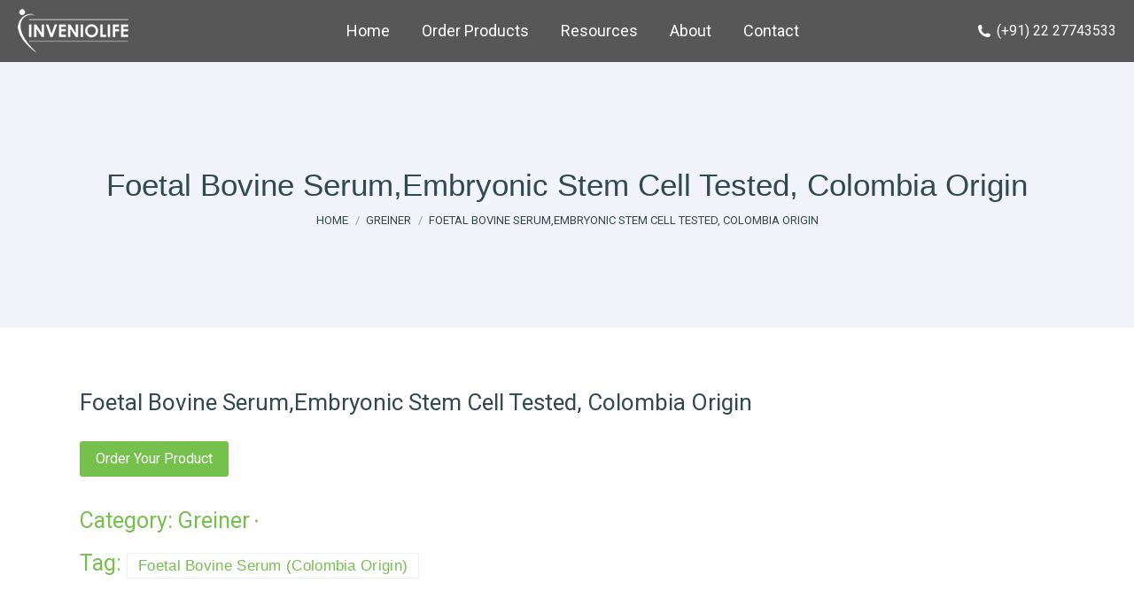

--- FILE ---
content_type: text/html; charset=UTF-8
request_url: https://inveniolife.com/product/greiner/foetal-bovine-serumembryonic-stem-cell-tested-colombia-origin/
body_size: 18809
content:
<!DOCTYPE html>
<!--[if !(IE 6) | !(IE 7) | !(IE 8)  ]><!-->
<html lang="en-US" class="no-js">
<!--<![endif]-->
<head>
	<meta charset="UTF-8" />
		<meta name="viewport" content="width=device-width, initial-scale=1, maximum-scale=1, user-scalable=0">
		<meta name="theme-color" content="#76c04e"/>	<link rel="profile" href="http://gmpg.org/xfn/11" />
	        <script type="text/javascript">
            if (/Android|webOS|iPhone|iPad|iPod|BlackBerry|IEMobile|Opera Mini/i.test(navigator.userAgent)) {
                var originalAddEventListener = EventTarget.prototype.addEventListener,
                    oldWidth = window.innerWidth;

                EventTarget.prototype.addEventListener = function (eventName, eventHandler, useCapture) {
                    if (eventName === "resize") {
                        originalAddEventListener.call(this, eventName, function (event) {
                            if (oldWidth === window.innerWidth) {
                                return;
                            }
                            else if (oldWidth !== window.innerWidth) {
                                oldWidth = window.innerWidth;
                            }
                            if (eventHandler.handleEvent) {
                                eventHandler.handleEvent.call(this, event);
                            }
                            else {
                                eventHandler.call(this, event);
                            };
                        }, useCapture);
                    }
                    else {
                        originalAddEventListener.call(this, eventName, eventHandler, useCapture);
                    };
                };
            };
        </script>
		<meta name='robots' content='index, follow, max-image-preview:large, max-snippet:-1, max-video-preview:-1' />

	<!-- This site is optimized with the Yoast SEO plugin v16.7 - https://yoast.com/wordpress/plugins/seo/ -->
	<title>Foetal Bovine Serum,Embryonic Stem Cell Tested, Colombia Origin - inveniolife</title>
	<link rel="canonical" href="https://inveniolife.com/product/greiner/foetal-bovine-serumembryonic-stem-cell-tested-colombia-origin/" />
	<meta property="og:locale" content="en_US" />
	<meta property="og:type" content="article" />
	<meta property="og:title" content="Foetal Bovine Serum,Embryonic Stem Cell Tested, Colombia Origin - inveniolife" />
	<meta property="og:description" content="Foetal Bovine Serum,Embryonic Stem Cell Tested, Colombia Origin" />
	<meta property="og:url" content="https://inveniolife.com/product/greiner/foetal-bovine-serumembryonic-stem-cell-tested-colombia-origin/" />
	<meta property="og:site_name" content="inveniolife" />
	<meta property="article:modified_time" content="2021-06-01T10:33:42+00:00" />
	<meta name="twitter:card" content="summary_large_image" />
	<script type="application/ld+json" class="yoast-schema-graph">{"@context":"https://schema.org","@graph":[{"@type":"WebSite","@id":"https://inveniolife.com/#website","url":"https://inveniolife.com/","name":"inveniolife","description":"Leading Distributor of Life Science Research Products in India.","potentialAction":[{"@type":"SearchAction","target":{"@type":"EntryPoint","urlTemplate":"https://inveniolife.com/?s={search_term_string}"},"query-input":"required name=search_term_string"}],"inLanguage":"en-US"},{"@type":"WebPage","@id":"https://inveniolife.com/product/greiner/foetal-bovine-serumembryonic-stem-cell-tested-colombia-origin/#webpage","url":"https://inveniolife.com/product/greiner/foetal-bovine-serumembryonic-stem-cell-tested-colombia-origin/","name":"Foetal Bovine Serum,Embryonic Stem Cell Tested, Colombia Origin - inveniolife","isPartOf":{"@id":"https://inveniolife.com/#website"},"datePublished":"2021-06-01T10:33:40+00:00","dateModified":"2021-06-01T10:33:42+00:00","breadcrumb":{"@id":"https://inveniolife.com/product/greiner/foetal-bovine-serumembryonic-stem-cell-tested-colombia-origin/#breadcrumb"},"inLanguage":"en-US","potentialAction":[{"@type":"ReadAction","target":["https://inveniolife.com/product/greiner/foetal-bovine-serumembryonic-stem-cell-tested-colombia-origin/"]}]},{"@type":"BreadcrumbList","@id":"https://inveniolife.com/product/greiner/foetal-bovine-serumembryonic-stem-cell-tested-colombia-origin/#breadcrumb","itemListElement":[{"@type":"ListItem","position":1,"name":"Home","item":"https://inveniolife.com/"},{"@type":"ListItem","position":2,"name":""},{"@type":"ListItem","position":3,"name":"Foetal Bovine Serum,Embryonic Stem Cell Tested, Colombia Origin"}]}]}</script>
	<!-- / Yoast SEO plugin. -->


<link rel='dns-prefetch' href='//fonts.googleapis.com' />
<link rel="alternate" type="application/rss+xml" title="inveniolife &raquo; Feed" href="https://inveniolife.com/feed/" />
<link rel="alternate" type="application/rss+xml" title="inveniolife &raquo; Comments Feed" href="https://inveniolife.com/comments/feed/" />
<link rel="alternate" title="oEmbed (JSON)" type="application/json+oembed" href="https://inveniolife.com/wp-json/oembed/1.0/embed?url=https%3A%2F%2Finveniolife.com%2Fproduct%2Fgreiner%2Ffoetal-bovine-serumembryonic-stem-cell-tested-colombia-origin%2F" />
<link rel="alternate" title="oEmbed (XML)" type="text/xml+oembed" href="https://inveniolife.com/wp-json/oembed/1.0/embed?url=https%3A%2F%2Finveniolife.com%2Fproduct%2Fgreiner%2Ffoetal-bovine-serumembryonic-stem-cell-tested-colombia-origin%2F&#038;format=xml" />
<style id='wp-img-auto-sizes-contain-inline-css' type='text/css'>
img:is([sizes=auto i],[sizes^="auto," i]){contain-intrinsic-size:3000px 1500px}
/*# sourceURL=wp-img-auto-sizes-contain-inline-css */
</style>
<style id='wp-emoji-styles-inline-css' type='text/css'>

	img.wp-smiley, img.emoji {
		display: inline !important;
		border: none !important;
		box-shadow: none !important;
		height: 1em !important;
		width: 1em !important;
		margin: 0 0.07em !important;
		vertical-align: -0.1em !important;
		background: none !important;
		padding: 0 !important;
	}
/*# sourceURL=wp-emoji-styles-inline-css */
</style>
<link rel='stylesheet' id='wp-block-library-css' href='https://inveniolife.com/wp-includes/css/dist/block-library/style.min.css?ver=6.9' type='text/css' media='all' />
<style id='global-styles-inline-css' type='text/css'>
:root{--wp--preset--aspect-ratio--square: 1;--wp--preset--aspect-ratio--4-3: 4/3;--wp--preset--aspect-ratio--3-4: 3/4;--wp--preset--aspect-ratio--3-2: 3/2;--wp--preset--aspect-ratio--2-3: 2/3;--wp--preset--aspect-ratio--16-9: 16/9;--wp--preset--aspect-ratio--9-16: 9/16;--wp--preset--color--black: #000000;--wp--preset--color--cyan-bluish-gray: #abb8c3;--wp--preset--color--white: #FFF;--wp--preset--color--pale-pink: #f78da7;--wp--preset--color--vivid-red: #cf2e2e;--wp--preset--color--luminous-vivid-orange: #ff6900;--wp--preset--color--luminous-vivid-amber: #fcb900;--wp--preset--color--light-green-cyan: #7bdcb5;--wp--preset--color--vivid-green-cyan: #00d084;--wp--preset--color--pale-cyan-blue: #8ed1fc;--wp--preset--color--vivid-cyan-blue: #0693e3;--wp--preset--color--vivid-purple: #9b51e0;--wp--preset--color--accent: #76c04e;--wp--preset--color--dark-gray: #111;--wp--preset--color--light-gray: #767676;--wp--preset--gradient--vivid-cyan-blue-to-vivid-purple: linear-gradient(135deg,rgb(6,147,227) 0%,rgb(155,81,224) 100%);--wp--preset--gradient--light-green-cyan-to-vivid-green-cyan: linear-gradient(135deg,rgb(122,220,180) 0%,rgb(0,208,130) 100%);--wp--preset--gradient--luminous-vivid-amber-to-luminous-vivid-orange: linear-gradient(135deg,rgb(252,185,0) 0%,rgb(255,105,0) 100%);--wp--preset--gradient--luminous-vivid-orange-to-vivid-red: linear-gradient(135deg,rgb(255,105,0) 0%,rgb(207,46,46) 100%);--wp--preset--gradient--very-light-gray-to-cyan-bluish-gray: linear-gradient(135deg,rgb(238,238,238) 0%,rgb(169,184,195) 100%);--wp--preset--gradient--cool-to-warm-spectrum: linear-gradient(135deg,rgb(74,234,220) 0%,rgb(151,120,209) 20%,rgb(207,42,186) 40%,rgb(238,44,130) 60%,rgb(251,105,98) 80%,rgb(254,248,76) 100%);--wp--preset--gradient--blush-light-purple: linear-gradient(135deg,rgb(255,206,236) 0%,rgb(152,150,240) 100%);--wp--preset--gradient--blush-bordeaux: linear-gradient(135deg,rgb(254,205,165) 0%,rgb(254,45,45) 50%,rgb(107,0,62) 100%);--wp--preset--gradient--luminous-dusk: linear-gradient(135deg,rgb(255,203,112) 0%,rgb(199,81,192) 50%,rgb(65,88,208) 100%);--wp--preset--gradient--pale-ocean: linear-gradient(135deg,rgb(255,245,203) 0%,rgb(182,227,212) 50%,rgb(51,167,181) 100%);--wp--preset--gradient--electric-grass: linear-gradient(135deg,rgb(202,248,128) 0%,rgb(113,206,126) 100%);--wp--preset--gradient--midnight: linear-gradient(135deg,rgb(2,3,129) 0%,rgb(40,116,252) 100%);--wp--preset--font-size--small: 13px;--wp--preset--font-size--medium: 20px;--wp--preset--font-size--large: 36px;--wp--preset--font-size--x-large: 42px;--wp--preset--spacing--20: 0.44rem;--wp--preset--spacing--30: 0.67rem;--wp--preset--spacing--40: 1rem;--wp--preset--spacing--50: 1.5rem;--wp--preset--spacing--60: 2.25rem;--wp--preset--spacing--70: 3.38rem;--wp--preset--spacing--80: 5.06rem;--wp--preset--shadow--natural: 6px 6px 9px rgba(0, 0, 0, 0.2);--wp--preset--shadow--deep: 12px 12px 50px rgba(0, 0, 0, 0.4);--wp--preset--shadow--sharp: 6px 6px 0px rgba(0, 0, 0, 0.2);--wp--preset--shadow--outlined: 6px 6px 0px -3px rgb(255, 255, 255), 6px 6px rgb(0, 0, 0);--wp--preset--shadow--crisp: 6px 6px 0px rgb(0, 0, 0);}:where(.is-layout-flex){gap: 0.5em;}:where(.is-layout-grid){gap: 0.5em;}body .is-layout-flex{display: flex;}.is-layout-flex{flex-wrap: wrap;align-items: center;}.is-layout-flex > :is(*, div){margin: 0;}body .is-layout-grid{display: grid;}.is-layout-grid > :is(*, div){margin: 0;}:where(.wp-block-columns.is-layout-flex){gap: 2em;}:where(.wp-block-columns.is-layout-grid){gap: 2em;}:where(.wp-block-post-template.is-layout-flex){gap: 1.25em;}:where(.wp-block-post-template.is-layout-grid){gap: 1.25em;}.has-black-color{color: var(--wp--preset--color--black) !important;}.has-cyan-bluish-gray-color{color: var(--wp--preset--color--cyan-bluish-gray) !important;}.has-white-color{color: var(--wp--preset--color--white) !important;}.has-pale-pink-color{color: var(--wp--preset--color--pale-pink) !important;}.has-vivid-red-color{color: var(--wp--preset--color--vivid-red) !important;}.has-luminous-vivid-orange-color{color: var(--wp--preset--color--luminous-vivid-orange) !important;}.has-luminous-vivid-amber-color{color: var(--wp--preset--color--luminous-vivid-amber) !important;}.has-light-green-cyan-color{color: var(--wp--preset--color--light-green-cyan) !important;}.has-vivid-green-cyan-color{color: var(--wp--preset--color--vivid-green-cyan) !important;}.has-pale-cyan-blue-color{color: var(--wp--preset--color--pale-cyan-blue) !important;}.has-vivid-cyan-blue-color{color: var(--wp--preset--color--vivid-cyan-blue) !important;}.has-vivid-purple-color{color: var(--wp--preset--color--vivid-purple) !important;}.has-black-background-color{background-color: var(--wp--preset--color--black) !important;}.has-cyan-bluish-gray-background-color{background-color: var(--wp--preset--color--cyan-bluish-gray) !important;}.has-white-background-color{background-color: var(--wp--preset--color--white) !important;}.has-pale-pink-background-color{background-color: var(--wp--preset--color--pale-pink) !important;}.has-vivid-red-background-color{background-color: var(--wp--preset--color--vivid-red) !important;}.has-luminous-vivid-orange-background-color{background-color: var(--wp--preset--color--luminous-vivid-orange) !important;}.has-luminous-vivid-amber-background-color{background-color: var(--wp--preset--color--luminous-vivid-amber) !important;}.has-light-green-cyan-background-color{background-color: var(--wp--preset--color--light-green-cyan) !important;}.has-vivid-green-cyan-background-color{background-color: var(--wp--preset--color--vivid-green-cyan) !important;}.has-pale-cyan-blue-background-color{background-color: var(--wp--preset--color--pale-cyan-blue) !important;}.has-vivid-cyan-blue-background-color{background-color: var(--wp--preset--color--vivid-cyan-blue) !important;}.has-vivid-purple-background-color{background-color: var(--wp--preset--color--vivid-purple) !important;}.has-black-border-color{border-color: var(--wp--preset--color--black) !important;}.has-cyan-bluish-gray-border-color{border-color: var(--wp--preset--color--cyan-bluish-gray) !important;}.has-white-border-color{border-color: var(--wp--preset--color--white) !important;}.has-pale-pink-border-color{border-color: var(--wp--preset--color--pale-pink) !important;}.has-vivid-red-border-color{border-color: var(--wp--preset--color--vivid-red) !important;}.has-luminous-vivid-orange-border-color{border-color: var(--wp--preset--color--luminous-vivid-orange) !important;}.has-luminous-vivid-amber-border-color{border-color: var(--wp--preset--color--luminous-vivid-amber) !important;}.has-light-green-cyan-border-color{border-color: var(--wp--preset--color--light-green-cyan) !important;}.has-vivid-green-cyan-border-color{border-color: var(--wp--preset--color--vivid-green-cyan) !important;}.has-pale-cyan-blue-border-color{border-color: var(--wp--preset--color--pale-cyan-blue) !important;}.has-vivid-cyan-blue-border-color{border-color: var(--wp--preset--color--vivid-cyan-blue) !important;}.has-vivid-purple-border-color{border-color: var(--wp--preset--color--vivid-purple) !important;}.has-vivid-cyan-blue-to-vivid-purple-gradient-background{background: var(--wp--preset--gradient--vivid-cyan-blue-to-vivid-purple) !important;}.has-light-green-cyan-to-vivid-green-cyan-gradient-background{background: var(--wp--preset--gradient--light-green-cyan-to-vivid-green-cyan) !important;}.has-luminous-vivid-amber-to-luminous-vivid-orange-gradient-background{background: var(--wp--preset--gradient--luminous-vivid-amber-to-luminous-vivid-orange) !important;}.has-luminous-vivid-orange-to-vivid-red-gradient-background{background: var(--wp--preset--gradient--luminous-vivid-orange-to-vivid-red) !important;}.has-very-light-gray-to-cyan-bluish-gray-gradient-background{background: var(--wp--preset--gradient--very-light-gray-to-cyan-bluish-gray) !important;}.has-cool-to-warm-spectrum-gradient-background{background: var(--wp--preset--gradient--cool-to-warm-spectrum) !important;}.has-blush-light-purple-gradient-background{background: var(--wp--preset--gradient--blush-light-purple) !important;}.has-blush-bordeaux-gradient-background{background: var(--wp--preset--gradient--blush-bordeaux) !important;}.has-luminous-dusk-gradient-background{background: var(--wp--preset--gradient--luminous-dusk) !important;}.has-pale-ocean-gradient-background{background: var(--wp--preset--gradient--pale-ocean) !important;}.has-electric-grass-gradient-background{background: var(--wp--preset--gradient--electric-grass) !important;}.has-midnight-gradient-background{background: var(--wp--preset--gradient--midnight) !important;}.has-small-font-size{font-size: var(--wp--preset--font-size--small) !important;}.has-medium-font-size{font-size: var(--wp--preset--font-size--medium) !important;}.has-large-font-size{font-size: var(--wp--preset--font-size--large) !important;}.has-x-large-font-size{font-size: var(--wp--preset--font-size--x-large) !important;}
/*# sourceURL=global-styles-inline-css */
</style>

<style id='classic-theme-styles-inline-css' type='text/css'>
/*! This file is auto-generated */
.wp-block-button__link{color:#fff;background-color:#32373c;border-radius:9999px;box-shadow:none;text-decoration:none;padding:calc(.667em + 2px) calc(1.333em + 2px);font-size:1.125em}.wp-block-file__button{background:#32373c;color:#fff;text-decoration:none}
/*# sourceURL=/wp-includes/css/classic-themes.min.css */
</style>
<link rel='stylesheet' id='contact-form-7-css' href='https://inveniolife.com/wp-content/plugins/contact-form-7/includes/css/styles.css?ver=5.3.2' type='text/css' media='all' />
<link rel='stylesheet' id='rs-plugin-settings-css' href='https://inveniolife.com/wp-content/plugins/revslider/public/assets/css/rs6.css?ver=6.3.4' type='text/css' media='all' />
<style id='rs-plugin-settings-inline-css' type='text/css'>
#rs-demo-id {}
/*# sourceURL=rs-plugin-settings-inline-css */
</style>
<link rel='stylesheet' id='photoswipe-css' href='https://inveniolife.com/wp-content/plugins/woocommerce/assets/css/photoswipe/photoswipe.min.css?ver=4.9.5' type='text/css' media='all' />
<link rel='stylesheet' id='photoswipe-default-skin-css' href='https://inveniolife.com/wp-content/plugins/woocommerce/assets/css/photoswipe/default-skin/default-skin.min.css?ver=4.9.5' type='text/css' media='all' />
<style id='woocommerce-inline-inline-css' type='text/css'>
.woocommerce form .form-row .required { visibility: visible; }
/*# sourceURL=woocommerce-inline-inline-css */
</style>
<link rel='stylesheet' id='give-styles-css' href='https://inveniolife.com/wp-content/plugins/give/assets/dist/css/give.css?ver=2.9.6' type='text/css' media='all' />
<link rel='stylesheet' id='the7-wpbakery-css' href='https://inveniolife.com/wp-content/themes/dt-the7/css-lite/wpbakery.min.css?ver=9.5.2' type='text/css' media='all' />
<link rel='stylesheet' id='the7-icomoon-feather-24x24-css' href='https://inveniolife.com/wp-content/uploads/smile_fonts/icomoon-feather-24x24/icomoon-feather-24x24.css?ver=6.9' type='text/css' media='all' />
<link rel='stylesheet' id='the7-icomoon-free-social-contact-16x16-css' href='https://inveniolife.com/wp-content/uploads/smile_fonts/icomoon-free-social-contact-16x16/icomoon-free-social-contact-16x16.css?ver=6.9' type='text/css' media='all' />
<link rel='stylesheet' id='elementor-icons-css' href='https://inveniolife.com/wp-content/plugins/elementor/assets/lib/eicons/css/elementor-icons.min.css?ver=5.9.1' type='text/css' media='all' />
<link rel='stylesheet' id='elementor-animations-css' href='https://inveniolife.com/wp-content/plugins/elementor/assets/lib/animations/animations.min.css?ver=3.0.16' type='text/css' media='all' />
<link rel='stylesheet' id='elementor-frontend-legacy-css' href='https://inveniolife.com/wp-content/plugins/elementor/assets/css/frontend-legacy.min.css?ver=3.0.16' type='text/css' media='all' />
<link rel='stylesheet' id='elementor-frontend-css' href='https://inveniolife.com/wp-content/plugins/elementor/assets/css/frontend.min.css?ver=3.0.16' type='text/css' media='all' />
<style id='elementor-frontend-inline-css' type='text/css'>
.elementor-937 .elementor-element.elementor-element-4b1a55de{color:#ffffff;}.elementor-937 .elementor-element.elementor-element-b44623b{color:#ffffff;}.elementor-937 .elementor-element.elementor-element-bad7d0b{color:#ffffff;}.elementor-937 .elementor-element.elementor-element-25aedbcb{color:#ffffff;}
/*# sourceURL=elementor-frontend-inline-css */
</style>
<link rel='stylesheet' id='elementor-post-78817-css' href='https://inveniolife.com/wp-content/uploads/elementor/css/post-78817.css?ver=1768030652' type='text/css' media='all' />
<link rel='stylesheet' id='elementor-pro-css' href='https://inveniolife.com/wp-content/plugins/pro-elements/assets/css/frontend.min.css?ver=3.0.8' type='text/css' media='all' />
<link rel='stylesheet' id='elementor-global-css' href='https://inveniolife.com/wp-content/uploads/elementor/css/global.css?ver=1768030652' type='text/css' media='all' />
<link rel='stylesheet' id='elementor-post-937-css' href='https://inveniolife.com/wp-content/uploads/elementor/css/post-937.css?ver=1768030652' type='text/css' media='all' />
<link rel='stylesheet' id='popup-maker-site-css' href='//inveniolife.com/wp-content/uploads/pum/pum-site-styles.css?generated=1721455170&#038;ver=1.16.2' type='text/css' media='all' />
<link rel='stylesheet' id='dt-web-fonts-css' href='https://fonts.googleapis.com/css?family=Roboto:400,400italic,500,600,700%7CLibre+Franklin:400,600,700' type='text/css' media='all' />
<link rel='stylesheet' id='dt-main-css' href='https://inveniolife.com/wp-content/themes/dt-the7/css-lite/main.min.css?ver=9.5.2' type='text/css' media='all' />
<style id='dt-main-inline-css' type='text/css'>
body #load {
  display: block;
  height: 100%;
  overflow: hidden;
  position: fixed;
  width: 100%;
  z-index: 9901;
  opacity: 1;
  visibility: visible;
  transition: all .35s ease-out;
}
.load-wrap {
  width: 100%;
  height: 100%;
  background-position: center center;
  background-repeat: no-repeat;
  text-align: center;
}
.load-wrap > svg {
  position: absolute;
  top: 50%;
  left: 50%;
  transform: translate(-50%,-50%);
}
#load {
  background-color: #ffffff;
}
.uil-default rect:not(.bk) {
  fill: #0b3655;
}
.uil-ring > path {
  fill: #0b3655;
}
.ring-loader .circle {
  fill: #0b3655;
}
.ring-loader .moving-circle {
  fill: #0b3655;
}
.uil-hourglass .glass {
  stroke: #0b3655;
}
.uil-hourglass .sand {
  fill: #0b3655;
}
.spinner-loader .load-wrap {
  background-image: url("data:image/svg+xml,%3Csvg width='75px' height='75px' xmlns='http://www.w3.org/2000/svg' viewBox='0 0 100 100' preserveAspectRatio='xMidYMid' class='uil-default'%3E%3Crect x='0' y='0' width='100' height='100' fill='none' class='bk'%3E%3C/rect%3E%3Crect  x='46.5' y='40' width='7' height='20' rx='5' ry='5' fill='%230b3655' transform='rotate(0 50 50) translate(0 -30)'%3E  %3Canimate attributeName='opacity' from='1' to='0' dur='1s' begin='0s' repeatCount='indefinite'/%3E%3C/rect%3E%3Crect  x='46.5' y='40' width='7' height='20' rx='5' ry='5' fill='%230b3655' transform='rotate(30 50 50) translate(0 -30)'%3E  %3Canimate attributeName='opacity' from='1' to='0' dur='1s' begin='0.08333333333333333s' repeatCount='indefinite'/%3E%3C/rect%3E%3Crect  x='46.5' y='40' width='7' height='20' rx='5' ry='5' fill='%230b3655' transform='rotate(60 50 50) translate(0 -30)'%3E  %3Canimate attributeName='opacity' from='1' to='0' dur='1s' begin='0.16666666666666666s' repeatCount='indefinite'/%3E%3C/rect%3E%3Crect  x='46.5' y='40' width='7' height='20' rx='5' ry='5' fill='%230b3655' transform='rotate(90 50 50) translate(0 -30)'%3E  %3Canimate attributeName='opacity' from='1' to='0' dur='1s' begin='0.25s' repeatCount='indefinite'/%3E%3C/rect%3E%3Crect  x='46.5' y='40' width='7' height='20' rx='5' ry='5' fill='%230b3655' transform='rotate(120 50 50) translate(0 -30)'%3E  %3Canimate attributeName='opacity' from='1' to='0' dur='1s' begin='0.3333333333333333s' repeatCount='indefinite'/%3E%3C/rect%3E%3Crect  x='46.5' y='40' width='7' height='20' rx='5' ry='5' fill='%230b3655' transform='rotate(150 50 50) translate(0 -30)'%3E  %3Canimate attributeName='opacity' from='1' to='0' dur='1s' begin='0.4166666666666667s' repeatCount='indefinite'/%3E%3C/rect%3E%3Crect  x='46.5' y='40' width='7' height='20' rx='5' ry='5' fill='%230b3655' transform='rotate(180 50 50) translate(0 -30)'%3E  %3Canimate attributeName='opacity' from='1' to='0' dur='1s' begin='0.5s' repeatCount='indefinite'/%3E%3C/rect%3E%3Crect  x='46.5' y='40' width='7' height='20' rx='5' ry='5' fill='%230b3655' transform='rotate(210 50 50) translate(0 -30)'%3E  %3Canimate attributeName='opacity' from='1' to='0' dur='1s' begin='0.5833333333333334s' repeatCount='indefinite'/%3E%3C/rect%3E%3Crect  x='46.5' y='40' width='7' height='20' rx='5' ry='5' fill='%230b3655' transform='rotate(240 50 50) translate(0 -30)'%3E  %3Canimate attributeName='opacity' from='1' to='0' dur='1s' begin='0.6666666666666666s' repeatCount='indefinite'/%3E%3C/rect%3E%3Crect  x='46.5' y='40' width='7' height='20' rx='5' ry='5' fill='%230b3655' transform='rotate(270 50 50) translate(0 -30)'%3E  %3Canimate attributeName='opacity' from='1' to='0' dur='1s' begin='0.75s' repeatCount='indefinite'/%3E%3C/rect%3E%3Crect  x='46.5' y='40' width='7' height='20' rx='5' ry='5' fill='%230b3655' transform='rotate(300 50 50) translate(0 -30)'%3E  %3Canimate attributeName='opacity' from='1' to='0' dur='1s' begin='0.8333333333333334s' repeatCount='indefinite'/%3E%3C/rect%3E%3Crect  x='46.5' y='40' width='7' height='20' rx='5' ry='5' fill='%230b3655' transform='rotate(330 50 50) translate(0 -30)'%3E  %3Canimate attributeName='opacity' from='1' to='0' dur='1s' begin='0.9166666666666666s' repeatCount='indefinite'/%3E%3C/rect%3E%3C/svg%3E");
}
.ring-loader .load-wrap {
  background-image: url("data:image/svg+xml,%3Csvg xmlns='http://www.w3.org/2000/svg' viewBox='0 0 32 32' width='72' height='72' fill='%230b3655'%3E   %3Cpath opacity='.25' d='M16 0 A16 16 0 0 0 16 32 A16 16 0 0 0 16 0 M16 4 A12 12 0 0 1 16 28 A12 12 0 0 1 16 4'/%3E   %3Cpath d='M16 0 A16 16 0 0 1 32 16 L28 16 A12 12 0 0 0 16 4z'%3E     %3CanimateTransform attributeName='transform' type='rotate' from='0 16 16' to='360 16 16' dur='0.8s' repeatCount='indefinite' /%3E   %3C/path%3E %3C/svg%3E");
}
.hourglass-loader .load-wrap {
  background-image: url("data:image/svg+xml,%3Csvg xmlns='http://www.w3.org/2000/svg' viewBox='0 0 32 32' width='72' height='72' fill='%230b3655'%3E   %3Cpath transform='translate(2)' d='M0 12 V20 H4 V12z'%3E      %3Canimate attributeName='d' values='M0 12 V20 H4 V12z; M0 4 V28 H4 V4z; M0 12 V20 H4 V12z; M0 12 V20 H4 V12z' dur='1.2s' repeatCount='indefinite' begin='0' keytimes='0;.2;.5;1' keySplines='0.2 0.2 0.4 0.8;0.2 0.6 0.4 0.8;0.2 0.8 0.4 0.8' calcMode='spline'  /%3E   %3C/path%3E   %3Cpath transform='translate(8)' d='M0 12 V20 H4 V12z'%3E     %3Canimate attributeName='d' values='M0 12 V20 H4 V12z; M0 4 V28 H4 V4z; M0 12 V20 H4 V12z; M0 12 V20 H4 V12z' dur='1.2s' repeatCount='indefinite' begin='0.2' keytimes='0;.2;.5;1' keySplines='0.2 0.2 0.4 0.8;0.2 0.6 0.4 0.8;0.2 0.8 0.4 0.8' calcMode='spline'  /%3E   %3C/path%3E   %3Cpath transform='translate(14)' d='M0 12 V20 H4 V12z'%3E     %3Canimate attributeName='d' values='M0 12 V20 H4 V12z; M0 4 V28 H4 V4z; M0 12 V20 H4 V12z; M0 12 V20 H4 V12z' dur='1.2s' repeatCount='indefinite' begin='0.4' keytimes='0;.2;.5;1' keySplines='0.2 0.2 0.4 0.8;0.2 0.6 0.4 0.8;0.2 0.8 0.4 0.8' calcMode='spline' /%3E   %3C/path%3E   %3Cpath transform='translate(20)' d='M0 12 V20 H4 V12z'%3E     %3Canimate attributeName='d' values='M0 12 V20 H4 V12z; M0 4 V28 H4 V4z; M0 12 V20 H4 V12z; M0 12 V20 H4 V12z' dur='1.2s' repeatCount='indefinite' begin='0.6' keytimes='0;.2;.5;1' keySplines='0.2 0.2 0.4 0.8;0.2 0.6 0.4 0.8;0.2 0.8 0.4 0.8' calcMode='spline' /%3E   %3C/path%3E   %3Cpath transform='translate(26)' d='M0 12 V20 H4 V12z'%3E     %3Canimate attributeName='d' values='M0 12 V20 H4 V12z; M0 4 V28 H4 V4z; M0 12 V20 H4 V12z; M0 12 V20 H4 V12z' dur='1.2s' repeatCount='indefinite' begin='0.8' keytimes='0;.2;.5;1' keySplines='0.2 0.2 0.4 0.8;0.2 0.6 0.4 0.8;0.2 0.8 0.4 0.8' calcMode='spline' /%3E   %3C/path%3E %3C/svg%3E");
}

/*# sourceURL=dt-main-inline-css */
</style>
<link rel='stylesheet' id='the7-font-css' href='https://inveniolife.com/wp-content/themes/dt-the7/fonts/icomoon-the7-font/icomoon-the7-font.min.css?ver=9.5.2' type='text/css' media='all' />
<link rel='stylesheet' id='the7-awesome-fonts-css' href='https://inveniolife.com/wp-content/themes/dt-the7/fonts/FontAwesome/css/all.min.css?ver=9.5.2' type='text/css' media='all' />
<link rel='stylesheet' id='the7-awesome-fonts-back-css' href='https://inveniolife.com/wp-content/themes/dt-the7/fonts/FontAwesome/back-compat.min.css?ver=9.5.2' type='text/css' media='all' />
<link rel='stylesheet' id='the7-core-css' href='https://inveniolife.com/wp-content/plugins/dt-the7-core/assets/css/post-type.min.css?ver=2.5.5.2' type='text/css' media='all' />
<link rel='stylesheet' id='dt-custom-css' href='https://inveniolife.com/wp-content/uploads/the7-css/custom.css?ver=c9a3ea4b0115' type='text/css' media='all' />
<link rel='stylesheet' id='wc-dt-custom-css' href='https://inveniolife.com/wp-content/uploads/the7-css/compatibility/wc-dt-custom.css?ver=c9a3ea4b0115' type='text/css' media='all' />
<link rel='stylesheet' id='dt-media-css' href='https://inveniolife.com/wp-content/uploads/the7-css/media.css?ver=c9a3ea4b0115' type='text/css' media='all' />
<link rel='stylesheet' id='the7-mega-menu-css' href='https://inveniolife.com/wp-content/uploads/the7-css/mega-menu.css?ver=c9a3ea4b0115' type='text/css' media='all' />
<link rel='stylesheet' id='the7-elements-albums-portfolio-css' href='https://inveniolife.com/wp-content/uploads/the7-css/the7-elements-albums-portfolio.css?ver=c9a3ea4b0115' type='text/css' media='all' />
<link rel='stylesheet' id='the7-elements-css' href='https://inveniolife.com/wp-content/uploads/the7-css/post-type-dynamic.css?ver=c9a3ea4b0115' type='text/css' media='all' />
<link rel='stylesheet' id='style-css' href='https://inveniolife.com/wp-content/themes/dt-the7/style.css?ver=9.5.2' type='text/css' media='all' />
<link rel='stylesheet' id='the7-elementor-global-css' href='https://inveniolife.com/wp-content/themes/dt-the7/css/compatibility/elementor/elementor-global.min.css?ver=9.5.2' type='text/css' media='all' />
<link rel='stylesheet' id='google-fonts-1-css' href='https://fonts.googleapis.com/css?family=Roboto%3A100%2C100italic%2C200%2C200italic%2C300%2C300italic%2C400%2C400italic%2C500%2C500italic%2C600%2C600italic%2C700%2C700italic%2C800%2C800italic%2C900%2C900italic%7CRoboto+Slab%3A100%2C100italic%2C200%2C200italic%2C300%2C300italic%2C400%2C400italic%2C500%2C500italic%2C600%2C600italic%2C700%2C700italic%2C800%2C800italic%2C900%2C900italic&#038;ver=6.9' type='text/css' media='all' />
<script type="text/javascript" src="https://inveniolife.com/wp-includes/js/jquery/jquery.min.js?ver=3.7.1" id="jquery-core-js"></script>
<script type="text/javascript" src="https://inveniolife.com/wp-includes/js/jquery/jquery-migrate.min.js?ver=3.4.1" id="jquery-migrate-js"></script>
<script type="text/javascript" src="https://inveniolife.com/wp-content/plugins/revslider/public/assets/js/rbtools.min.js?ver=6.3.4" id="tp-tools-js"></script>
<script type="text/javascript" src="https://inveniolife.com/wp-content/plugins/revslider/public/assets/js/rs6.min.js?ver=6.3.4" id="revmin-js"></script>
<script type="text/javascript" src="https://inveniolife.com/wp-content/plugins/give/assets/dist/js/babel-polyfill.js?ver=2.9.6" id="babel-polyfill-js"></script>
<script type="text/javascript" id="give-js-extra">
/* <![CDATA[ */
var give_global_vars = {"ajaxurl":"https://inveniolife.com/wp-admin/admin-ajax.php","checkout_nonce":"50d2c90663","currency":"USD","currency_sign":"-$","currency_pos":"before","thousands_separator":",","decimal_separator":".","no_gateway":"Please select a payment method.","bad_minimum":"The minimum custom donation amount for this form is","bad_maximum":"The maximum custom donation amount for this form is","general_loading":"Loading...","purchase_loading":"Please Wait...","textForOverlayScreen":"\u003Ch3\u003EProcessing...\u003C/h3\u003E\u003Cp\u003EThis will only take a second!\u003C/p\u003E","number_decimals":"2","is_test_mode":"1","give_version":"2.9.6","magnific_options":{"main_class":"give-modal","close_on_bg_click":false},"form_translation":{"payment-mode":"Please select payment mode.","give_first":"Please enter your first name.","give_email":"Please enter a valid email address.","give_user_login":"Invalid email address or username.","give_user_pass":"Enter a password.","give_user_pass_confirm":"Enter the password confirmation.","give_agree_to_terms":"You must agree to the terms and conditions."},"confirm_email_sent_message":"Please check your email and click on the link to access your complete donation history.","ajax_vars":{"ajaxurl":"https://inveniolife.com/wp-admin/admin-ajax.php","ajaxNonce":"7bc05d52f4","loading":"Loading","select_option":"Please select an option","default_gateway":"manual","permalinks":"1","number_decimals":2},"cookie_hash":"2f76babd04fd16e699bf3e272e7b6b78","session_nonce_cookie_name":"wp-give_session_reset_nonce_2f76babd04fd16e699bf3e272e7b6b78","session_cookie_name":"wp-give_session_2f76babd04fd16e699bf3e272e7b6b78","delete_session_nonce_cookie":"0"};
var giveApiSettings = {"root":"https://inveniolife.com/wp-json/give-api/v2/","rest_base":"give-api/v2"};
//# sourceURL=give-js-extra
/* ]]> */
</script>
<script type="text/javascript" src="https://inveniolife.com/wp-content/plugins/give/assets/dist/js/give.js?ver=2.9.6" id="give-js"></script>
<script type="text/javascript" id="dt-above-fold-js-extra">
/* <![CDATA[ */
var dtLocal = {"themeUrl":"https://inveniolife.com/wp-content/themes/dt-the7","passText":"To view this protected post, enter the password below:","moreButtonText":{"loading":"Loading...","loadMore":"Load more"},"postID":"45032","ajaxurl":"https://inveniolife.com/wp-admin/admin-ajax.php","REST":{"baseUrl":"https://inveniolife.com/wp-json/the7/v1","endpoints":{"sendMail":"/send-mail"}},"contactMessages":{"required":"One or more fields have an error. Please check and try again.","terms":"Please accept the privacy policy.","fillTheCaptchaError":"Please, fill the captcha."},"captchaSiteKey":"","ajaxNonce":"d902ad1792","pageData":"","themeSettings":{"smoothScroll":"off","lazyLoading":false,"accentColor":{"mode":"solid","color":"#76c04e"},"desktopHeader":{"height":70},"ToggleCaptionEnabled":"disabled","ToggleCaption":"Navigation","floatingHeader":{"showAfter":94,"showMenu":true,"height":70,"logo":{"showLogo":true,"html":"\u003Cimg class=\" preload-me\" src=\"https://inveniolife.com/wp-content/uploads/2021/02/Inveniolife-logo.png\" srcset=\"https://inveniolife.com/wp-content/uploads/2021/02/Inveniolife-logo.png 125w, https://inveniolife.com/wp-content/uploads/2021/02/Inveniolife-logo.png 125w\" width=\"125\" height=\"50\"   sizes=\"125px\" alt=\"inveniolife\" /\u003E","url":"https://inveniolife.com/"}},"topLine":{"floatingTopLine":{"logo":{"showLogo":false,"html":""}}},"mobileHeader":{"firstSwitchPoint":990,"secondSwitchPoint":778,"firstSwitchPointHeight":70,"secondSwitchPointHeight":70,"mobileToggleCaptionEnabled":"disabled","mobileToggleCaption":"Menu"},"stickyMobileHeaderFirstSwitch":{"logo":{"html":"\u003Cimg class=\" preload-me\" src=\"https://inveniolife.com/wp-content/uploads/2021/04/Inveniolife-logo-light.png\" srcset=\"https://inveniolife.com/wp-content/uploads/2021/04/Inveniolife-logo-light.png 125w, https://inveniolife.com/wp-content/uploads/2021/04/Inveniolife-logo-light.png 125w\" width=\"125\" height=\"50\"   sizes=\"125px\" alt=\"inveniolife\" /\u003E"}},"stickyMobileHeaderSecondSwitch":{"logo":{"html":"\u003Cimg class=\" preload-me\" src=\"https://inveniolife.com/wp-content/uploads/2021/04/Inveniolife-logo-light.png\" srcset=\"https://inveniolife.com/wp-content/uploads/2021/04/Inveniolife-logo-light.png 125w, https://inveniolife.com/wp-content/uploads/2021/04/Inveniolife-logo-light.png 125w\" width=\"125\" height=\"50\"   sizes=\"125px\" alt=\"inveniolife\" /\u003E"}},"content":{"textColor":"#314951","headerColor":"#314951"},"sidebar":{"switchPoint":990},"boxedWidth":"1340px","stripes":{"stripe1":{"textColor":"#787d85","headerColor":"#3b3f4a"},"stripe2":{"textColor":"#8b9199","headerColor":"#ffffff"},"stripe3":{"textColor":"#ffffff","headerColor":"#ffffff"}}},"VCMobileScreenWidth":"778","wcCartFragmentHash":"afd99f20cba2107060634f56d7060ddc","elementor":{"settings":{"container_width":1140}}};
var dtShare = {"shareButtonText":{"facebook":"Share on Facebook","twitter":"Tweet","pinterest":"Pin it","linkedin":"Share on Linkedin","whatsapp":"Share on Whatsapp"},"overlayOpacity":"85"};
//# sourceURL=dt-above-fold-js-extra
/* ]]> */
</script>
<script type="text/javascript" src="https://inveniolife.com/wp-content/themes/dt-the7/js-lite/above-the-fold.min.js?ver=9.5.2" id="dt-above-fold-js"></script>
<script type="text/javascript" src="https://inveniolife.com/wp-content/themes/dt-the7/js-lite/compatibility/woocommerce/woocommerce.min.js?ver=9.5.2" id="dt-woocommerce-js"></script>
<script type="text/javascript" id="ai-js-js-extra">
/* <![CDATA[ */
var MyAjax = {"ajaxurl":"https://inveniolife.com/wp-admin/admin-ajax.php","security":"0e8eb92548"};
//# sourceURL=ai-js-js-extra
/* ]]> */
</script>
<script type="text/javascript" src="https://inveniolife.com/wp-content/plugins/advanced-iframe/js/ai.js?ver=926389" id="ai-js-js"></script>
<link rel="https://api.w.org/" href="https://inveniolife.com/wp-json/" /><link rel="alternate" title="JSON" type="application/json" href="https://inveniolife.com/wp-json/wp/v2/product/45032" /><link rel="EditURI" type="application/rsd+xml" title="RSD" href="https://inveniolife.com/xmlrpc.php?rsd" />
<meta name="generator" content="WordPress 6.9" />
<meta name="generator" content="WooCommerce 4.9.5" />
<link rel='shortlink' href='https://inveniolife.com/?p=45032' />
<meta name="generator" content="Give v2.9.6" />
	<noscript><style>.woocommerce-product-gallery{ opacity: 1 !important; }</style></noscript>
	<style type="text/css">.recentcomments a{display:inline !important;padding:0 !important;margin:0 !important;}</style><meta name="generator" content="Powered by WPBakery Page Builder - drag and drop page builder for WordPress."/>
<meta name="generator" content="Powered by Slider Revolution 6.3.4 - responsive, Mobile-Friendly Slider Plugin for WordPress with comfortable drag and drop interface." />
<script type="text/javascript">
document.addEventListener("DOMContentLoaded", function(event) { 
	var load = document.getElementById("load");
	if(!load.classList.contains('loader-removed')){
		var removeLoading = setTimeout(function() {
			load.className += " loader-removed";
		}, 300);
	}
});
</script>
		<link rel="icon" href="https://inveniolife.com/wp-content/uploads/2021/02/cropped-Inveniolife-logo-32x32.png" sizes="32x32" />
<link rel="icon" href="https://inveniolife.com/wp-content/uploads/2021/02/cropped-Inveniolife-logo-192x192.png" sizes="192x192" />
<link rel="apple-touch-icon" href="https://inveniolife.com/wp-content/uploads/2021/02/cropped-Inveniolife-logo-180x180.png" />
<meta name="msapplication-TileImage" content="https://inveniolife.com/wp-content/uploads/2021/02/cropped-Inveniolife-logo-270x270.png" />
<script type="text/javascript">function setREVStartSize(e){
			//window.requestAnimationFrame(function() {				 
				window.RSIW = window.RSIW===undefined ? window.innerWidth : window.RSIW;	
				window.RSIH = window.RSIH===undefined ? window.innerHeight : window.RSIH;	
				try {								
					var pw = document.getElementById(e.c).parentNode.offsetWidth,
						newh;
					pw = pw===0 || isNaN(pw) ? window.RSIW : pw;
					e.tabw = e.tabw===undefined ? 0 : parseInt(e.tabw);
					e.thumbw = e.thumbw===undefined ? 0 : parseInt(e.thumbw);
					e.tabh = e.tabh===undefined ? 0 : parseInt(e.tabh);
					e.thumbh = e.thumbh===undefined ? 0 : parseInt(e.thumbh);
					e.tabhide = e.tabhide===undefined ? 0 : parseInt(e.tabhide);
					e.thumbhide = e.thumbhide===undefined ? 0 : parseInt(e.thumbhide);
					e.mh = e.mh===undefined || e.mh=="" || e.mh==="auto" ? 0 : parseInt(e.mh,0);		
					if(e.layout==="fullscreen" || e.l==="fullscreen") 						
						newh = Math.max(e.mh,window.RSIH);					
					else{					
						e.gw = Array.isArray(e.gw) ? e.gw : [e.gw];
						for (var i in e.rl) if (e.gw[i]===undefined || e.gw[i]===0) e.gw[i] = e.gw[i-1];					
						e.gh = e.el===undefined || e.el==="" || (Array.isArray(e.el) && e.el.length==0)? e.gh : e.el;
						e.gh = Array.isArray(e.gh) ? e.gh : [e.gh];
						for (var i in e.rl) if (e.gh[i]===undefined || e.gh[i]===0) e.gh[i] = e.gh[i-1];
											
						var nl = new Array(e.rl.length),
							ix = 0,						
							sl;					
						e.tabw = e.tabhide>=pw ? 0 : e.tabw;
						e.thumbw = e.thumbhide>=pw ? 0 : e.thumbw;
						e.tabh = e.tabhide>=pw ? 0 : e.tabh;
						e.thumbh = e.thumbhide>=pw ? 0 : e.thumbh;					
						for (var i in e.rl) nl[i] = e.rl[i]<window.RSIW ? 0 : e.rl[i];
						sl = nl[0];									
						for (var i in nl) if (sl>nl[i] && nl[i]>0) { sl = nl[i]; ix=i;}															
						var m = pw>(e.gw[ix]+e.tabw+e.thumbw) ? 1 : (pw-(e.tabw+e.thumbw)) / (e.gw[ix]);					
						newh =  (e.gh[ix] * m) + (e.tabh + e.thumbh);
					}				
					if(window.rs_init_css===undefined) window.rs_init_css = document.head.appendChild(document.createElement("style"));					
					document.getElementById(e.c).height = newh+"px";
					window.rs_init_css.innerHTML += "#"+e.c+"_wrapper { height: "+newh+"px }";				
				} catch(e){
					console.log("Failure at Presize of Slider:" + e)
				}					   
			//});
		  };</script>
		<style type="text/css" id="wp-custom-css">
			.masthead:not(.side-header):not(.side-header-v-stroke):not(.side-header-menu-icon) {
    box-sizing: border-box;
}
.phantom-slide .show-phantom#phantom {
    animation: slide-in-anim .52s ease 0s 1 normal both;
	    border-bottom: 1px solid #76c04e;
}
.portfolio-carousel-shortcode.portfolio-carousel-shortcode-id-60820661eae66ffc5d71b923bc662ba8:not(.mode-masonry) article:first-of-type, .portfolio-carousel-shortcode.portfolio-carousel-shortcode-id-60820661eae66ffc5d71b923bc662ba8:not(.mode-masonry) article.visible.first {
    margin: 30px;
}
.imgl-shadow
{
	box-shadow:3px 9px 11px 5px #00000091;
}
.imgr-shadow
{
	box-shadow: -5px 9px 11px 5px #00000091;
}
.entry-summary .product_meta > span, .the7-elementor-widget .product_meta > span, .dhvc-woocommerce-page .product_meta > span {
    font-size: 25px;
    line-height: 40px;
}
.woocommerce-product-details__short-description {
    font-size: 26px;
}
.product div.summary {
    width: calc(100% - 1% - 0px);
}
.product div.images {
    width: 0%;
    margin-right: 0px;
}
.page-title h1, .page-title h1 *, .page-title h1 a:hover, #page .page-title .entry-title {
    font: normal 400 22px / 44px "Inter", Helvetica, Arial, Verdana, sans-serif;
}
.wc-layout-list .woocom-project .woo-buttons-on-img {
    margin-bottom: 0;
    text-align: left;
    width: 0%;
}
.cart-btn-on-img .woo-buttons a .filter-popup {
    opacity: 1;
    margin-left: 32px;
}
.cart-btn-on-img .woo-buttons a {
    max-width: 100%;
}
.cart-btn-on-img .woo-buttons a .popup-icon {
    display: none;
}
.cart-btn-on-img .woo-buttons {
    position: initial;
}
img.woocommerce-placeholder.wp-post-image.iso-lazy-load.preload-me.thumb-lazy-load-show.iso-layzr-loaded {
    display: none;
}
.switcher-wrap .woocommerce-ordering {
    -ms-flex: 1 1 auto;
    flex: 1 1 auto;
    display: none;
}
.post-navigation .nav-links .back-to-list [class^=dt-icon-] {
    font-size: 24px;
    display: none;
}
a.mini-contacts {
    opacity: 1;
}
a.mini-contacts:hover {
    color: #2f509f;
}
.standard-arrow li:after {
    color: #0b3655;
}
.standard-arrow li:after, .standard-arrow li:before {
    width: 10px;
    height: 10px;
}
.standard-arrow.list-divider.bullet-top li:before, .standard-arrow.list-divider.bullet-top li:after {
    top: 18px;
}
.standard-arrow.bullet-top li:before, .standard-arrow.list-divider li:first-child:before, .standard-arrow.list-divider li:first-child:after, .standard-arrow.bullet-top li:after {
    top: 9px;
}
.elementor-30244 .elementor-element.elementor-element-4b638db .elementor-icon-list-icon i {
    position: absolute;
    top: 10px;
}
.page-title h1, .page-title h1 *, .page-title h1 a:hover, #page .page-title .entry-title {
    font: normal 400 35px / 44px "Inter", Helvetica, Arial, Verdana, sans-serif;
}
.the7-elementor-widget .product_meta > .tagged_as a, .entry-summary .product_meta > .tagged_as a, .dhvc-woocommerce-page .product_meta > .tagged_as a {
    padding: 6px 12px;
    font: normal 17px/15px Arial, Verdana, sans-serif;
}
img.cat-img {
    width: 100%;
    height: 350px;
}
ul.products li.product a img {
    display: none;
}
.term-description {
    width: auto;
    margin: auto;
    padding: 30px 30px 0px 30px;
}
@media (max-width:600px){
	img.cat-img {
		padding-top:75px;
    width: 100%;
    height: 185px;
}
}
.view-mode-switcher {
    display: none;
}
.content input[type="text"], .content .widget_search input[type="text"].searchform-s, .content input[type="search"], .content input[type="tel"], .content input[type="url"], .content input[type="email"], .content input[type="number"], .content input[type="date"], .content input[type="range"], .content input[type="password"], .content select, .content textarea, .content .wpcf7-number, .content .woocommerce div.elementor .the7-elementor-widget form.cart table.variations td.value select {
    font-size: 16px;
    line-height: 1.6em;
    border: 1px solid #cccccc;
}
.elementor-2577 .elementor-element.elementor-element-039c920 .elementor-button[type="submit"] {
    margin-top: 30px;
}
li.product-category.product {
    font-size: 20px;
    text-align: center;
    font-weight: bold;
	  border-bottom: 1px dashed;
}
.cart-btn-on-img .woo-buttons a {
    border-radius: 4px;
}
.res-border{
	border: 1px solid #c5c5c5;
	margin: 5px;
}
.res-border-t{
	border: 1px solid #fff0;
	margin: 5px;
}		</style>
		<noscript><style> .wpb_animate_when_almost_visible { opacity: 1; }</style></noscript><style id='the7-custom-inline-css' type='text/css'>
/*Phone number color in contacts on mobile devices*/
.dt-phone *,
.dt-phone:hover *{
color: inherit;
}
</style>
	
	<!-- Global site tag (gtag.js) - Google Analytics -->
<script async src="https://www.googletagmanager.com/gtag/js?id=UA-55167114-1"></script>
<script>
  window.dataLayer = window.dataLayer || [];
  function gtag(){dataLayer.push(arguments);}
  gtag('js', new Date());

  gtag('config', 'UA-55167114-1');
</script>

</head>
<body class="wp-singular product-template-default single single-product postid-45032 wp-custom-logo wp-embed-responsive wp-theme-dt-the7 theme-dt-the7 the7-core-ver-2.5.5.2 woocommerce woocommerce-page woocommerce-no-js give-test-mode give-page no-comments dt-responsive-on right-mobile-menu-close-icon ouside-menu-close-icon mobile-hamburger-close-bg-enable mobile-hamburger-close-bg-hover-enable  fade-medium-mobile-menu-close-icon fade-medium-menu-close-icon srcset-enabled btn-flat custom-btn-color custom-btn-hover-color phantom-sticky phantom-shadow-decoration phantom-custom-logo-on sticky-mobile-header top-header first-switch-logo-left first-switch-menu-right second-switch-logo-left second-switch-menu-right right-mobile-menu layzr-loading-on popup-message-style dt-fa-compatibility the7-ver-9.5.2 hide-product-title wpb-js-composer js-comp-ver-6.5.0 vc_responsive elementor-default elementor-kit-78817">
<!-- The7 9.5.2 -->
<div id="load" class="hourglass-loader">
	<div class="load-wrap"></div>
</div>
<div id="page" >
	<a class="skip-link screen-reader-text" href="#content">Skip to content</a>

<div class="masthead inline-header center widgets full-height full-width shadow-mobile-header-decoration animate-color-mobile-menu-icon mobile-menu-icon-hover-bg-on dt-parent-menu-clickable show-sub-menu-on-hover"  role="banner">

	<div class="top-bar line-content top-bar-empty top-bar-line-hide">
	<div class="top-bar-bg" ></div>
	<div class="mini-widgets left-widgets"></div><div class="mini-widgets right-widgets"></div></div>

	<header class="header-bar">

		<div class="branding">
	<div id="site-title" class="assistive-text">inveniolife</div>
	<div id="site-description" class="assistive-text">Leading Distributor of Life Science Research Products in India.</div>
	<a class="" href="https://inveniolife.com/"><img class=" preload-me" src="https://inveniolife.com/wp-content/uploads/2021/04/Inveniolife-logo-light.png" srcset="https://inveniolife.com/wp-content/uploads/2021/04/Inveniolife-logo-light.png 125w, https://inveniolife.com/wp-content/uploads/2021/04/Inveniolife-logo-light.png 125w" width="125" height="50"   sizes="125px" alt="inveniolife" /></a></div>

		<ul id="primary-menu" class="main-nav underline-decoration from-centre-line outside-item-remove-margin" role="menubar"><li class="menu-item menu-item-type-post_type menu-item-object-page menu-item-home menu-item-36388 first" role="presentation"><a href='https://inveniolife.com/' data-level='1' role="menuitem"><span class="menu-item-text"><span class="menu-text">Home</span></span></a></li> <li class="menu-item menu-item-type-post_type menu-item-object-page menu-item-36856" role="presentation"><a href='https://inveniolife.com/order-products/' data-level='1' role="menuitem"><span class="menu-item-text"><span class="menu-text">Order Products</span></span></a></li> <li class="menu-item menu-item-type-post_type menu-item-object-page menu-item-77705" role="presentation"><a href='https://inveniolife.com/resources/' data-level='1' role="menuitem"><span class="menu-item-text"><span class="menu-text">Resources</span></span></a></li> <li class="menu-item menu-item-type-post_type menu-item-object-page menu-item-36385" role="presentation"><a href='https://inveniolife.com/about-inveniolife/' data-level='1' role="menuitem"><span class="menu-item-text"><span class="menu-text">About</span></span></a></li> <li class="menu-item menu-item-type-post_type menu-item-object-page menu-item-36811" role="presentation"><a href='https://inveniolife.com/contact-inveniolife/' data-level='1' role="menuitem"><span class="menu-item-text"><span class="menu-text">Contact</span></span></a></li> </ul>
		<div class="mini-widgets"><a href="tel:+912227743533" class="mini-contacts phone show-on-desktop near-logo-first-switch in-menu-second-switch" ><i class=" the7-mw-icon-phone-bold"></i> (+91) 22 27743533</a></div>
	</header>

</div>
<div class="dt-mobile-header ">
	<div class="dt-close-mobile-menu-icon"><div class="close-line-wrap"><span class="close-line"></span><span class="close-line"></span><span class="close-line"></span></div></div>	<ul id="mobile-menu" class="mobile-main-nav" role="menubar">
		<li class="menu-item menu-item-type-post_type menu-item-object-page menu-item-home menu-item-36388 first" role="presentation"><a href='https://inveniolife.com/' data-level='1' role="menuitem"><span class="menu-item-text"><span class="menu-text">Home</span></span></a></li> <li class="menu-item menu-item-type-post_type menu-item-object-page menu-item-36856" role="presentation"><a href='https://inveniolife.com/order-products/' data-level='1' role="menuitem"><span class="menu-item-text"><span class="menu-text">Order Products</span></span></a></li> <li class="menu-item menu-item-type-post_type menu-item-object-page menu-item-77705" role="presentation"><a href='https://inveniolife.com/resources/' data-level='1' role="menuitem"><span class="menu-item-text"><span class="menu-text">Resources</span></span></a></li> <li class="menu-item menu-item-type-post_type menu-item-object-page menu-item-36385" role="presentation"><a href='https://inveniolife.com/about-inveniolife/' data-level='1' role="menuitem"><span class="menu-item-text"><span class="menu-text">About</span></span></a></li> <li class="menu-item menu-item-type-post_type menu-item-object-page menu-item-36811" role="presentation"><a href='https://inveniolife.com/contact-inveniolife/' data-level='1' role="menuitem"><span class="menu-item-text"><span class="menu-text">Contact</span></span></a></li> 	</ul>
	<div class='mobile-mini-widgets-in-menu'></div>
</div>

		<div class="page-title title-center solid-bg page-title-responsive-enabled bg-img-enabled">
			<div class="wf-wrap">

				<div class="page-title-head hgroup"><h2 class="entry-title">Foetal Bovine Serum,Embryonic Stem Cell Tested, Colombia Origin</h2></div><div class="page-title-breadcrumbs"><div class="assistive-text">You are here:</div><ol class="breadcrumbs text-small" itemscope itemtype="https://schema.org/BreadcrumbList"><li itemprop="itemListElement" itemscope itemtype="https://schema.org/ListItem"><a itemprop="item" href="https://inveniolife.com" title="Home"><span itemprop="name">Home</span></a><meta itemprop="position" content="1" /></li><li itemprop="itemListElement" itemscope itemtype="https://schema.org/ListItem"><a itemprop="item" href="https://inveniolife.com/supplier/greiner/" title="Greiner"><span itemprop="name">Greiner</span></a><meta itemprop="position" content="2" /></li><li itemprop="itemListElement" itemscope itemtype="https://schema.org/ListItem"><span itemprop="name">Foetal Bovine Serum,Embryonic Stem Cell Tested, Colombia Origin</span><meta itemprop="position" content="3" /></li></ol></div>			</div>
		</div>

		

<div id="main" class="sidebar-none sidebar-divider-off">

	
	<div class="main-gradient"></div>
	<div class="wf-wrap">
	<div class="wf-container-main">

	

			<!-- Content -->
		<div id="content" class="content" role="main">
	
					
			<div class="woocommerce-notices-wrapper"></div><div id="product-45032" class="description-off product type-product post-45032 status-publish first instock product_cat-greiner product_tag-foetal-bovine-serum-colombia-origin shipping-taxable product-type-external">

	<div class="woocommerce-product-gallery woocommerce-product-gallery--without-images woocommerce-product-gallery--columns-4 images" data-columns="4" style="opacity: 0; transition: opacity .25s ease-in-out;">
	<figure class="woocommerce-product-gallery__wrapper">
		<div class="woocommerce-product-gallery__image--placeholder"><img src="https://inveniolife.com/wp-content/uploads/2021/02/transp-img.png" alt="Awaiting product image" class="wp-post-image" /></div>	</figure>
</div>

	<div class="summary entry-summary">
		<h1 class="product_title entry-title">Foetal Bovine Serum,Embryonic Stem Cell Tested, Colombia Origin</h1><div class="woocommerce-product-details__short-description">
	<p>Foetal Bovine Serum,Embryonic Stem Cell Tested, Colombia Origin</p>
</div>

<form class="cart" action="https://inveniolife.com/beta/order-product/" method="get">
	
	<button type="submit" class="single_add_to_cart_button button alt">Order Your Product</button>

	
	</form>

<div class="product_meta">

	
	

	<span class="posted_in">Category: <a href="https://inveniolife.com/supplier/greiner/" rel="tag">Greiner</a></span>	
	
	<span class="tagged_as">Tag: <a href="https://inveniolife.com/product-tag/foetal-bovine-serum-colombia-origin/" rel="tag">Foetal Bovine Serum (Colombia Origin)</a></span>
	
</div>
	</div>

	
	<div class="woocommerce-tabs wc-tabs-wrapper">
		<ul class="tabs wc-tabs" role="tablist">
							<li class="description_tab" id="tab-title-description" role="tab" aria-controls="tab-description">
					<a href="#tab-description">
						Description					</a>
				</li>
					</ul>
					<div class="woocommerce-Tabs-panel woocommerce-Tabs-panel--description panel entry-content wc-tab" id="tab-description" role="tabpanel" aria-labelledby="tab-title-description">
				
	<h2>Description</h2>

<p>100ml</p>
			</div>
		
			</div>


    <section class="related products">

					<h2>Related products</h2>
		
        <ul class="related-product cart-btn-below-img">

			
			                <li>
					                    <a class="product-thumbnail" href="https://inveniolife.com/product/greiner/basal-medium-eagle-bme-with-earles-salts-without-l-glutamine/">
						<img width="200" height="91" src="https://inveniolife.com/wp-content/uploads/2021/02/transp-img.png" class="woocommerce-placeholder wp-post-image" alt="Placeholder" decoding="async" />                    </a>
                    <div class="product-content">
                        <a class="product-title" href="https://inveniolife.com/product/greiner/basal-medium-eagle-bme-with-earles-salts-without-l-glutamine/">
							Basal Medium Eagle (BME) with Earle’s Salts without L-Glutamine                        </a>

                        <span class="price"></span>

						<div class="woo-buttons"><a href="https://inveniolife.com/beta/order-product/" data-quantity="1" class="product_type_external" data-product_id="45042" data-product_sku="" aria-label="Order Your Product" rel="nofollow">Order Your Product</a></div>                    </div>
                </li>

			                <li>
					                    <a class="product-thumbnail" href="https://inveniolife.com/product/greiner/foetal-bovine-serumembryonic-stem-cell-tested-colombia-origin-2/">
						<img width="200" height="91" src="https://inveniolife.com/wp-content/uploads/2021/02/transp-img.png" class="woocommerce-placeholder wp-post-image" alt="Placeholder" decoding="async" />                    </a>
                    <div class="product-content">
                        <a class="product-title" href="https://inveniolife.com/product/greiner/foetal-bovine-serumembryonic-stem-cell-tested-colombia-origin-2/">
							Foetal Bovine Serum,Embryonic Stem Cell Tested, Colombia Origin                        </a>

                        <span class="price"></span>

						<div class="woo-buttons"><a href="https://inveniolife.com/beta/order-product/" data-quantity="1" class="product_type_external" data-product_id="45033" data-product_sku="" aria-label="Order Your Product" rel="nofollow">Order Your Product</a></div>                    </div>
                </li>

			                <li>
					                    <a class="product-thumbnail" href="https://inveniolife.com/product/greiner/foetal-bovine-serumgamma-irradiated-colombia-origin/">
						<img width="200" height="91" src="https://inveniolife.com/wp-content/uploads/2021/02/transp-img.png" class="woocommerce-placeholder wp-post-image" alt="Placeholder" decoding="async" />                    </a>
                    <div class="product-content">
                        <a class="product-title" href="https://inveniolife.com/product/greiner/foetal-bovine-serumgamma-irradiated-colombia-origin/">
							Foetal Bovine Serum,Gamma Irradiated, Colombia Origin                        </a>

                        <span class="price"></span>

						<div class="woo-buttons"><a href="https://inveniolife.com/beta/order-product/" data-quantity="1" class="product_type_external" data-product_id="45038" data-product_sku="" aria-label="Order Your Product" rel="nofollow">Order Your Product</a></div>                    </div>
                </li>

			                <li>
					                    <a class="product-thumbnail" href="https://inveniolife.com/product/greiner/foetal-bovine-serum-charcoal-stripped-colombia-origin/">
						<img width="200" height="91" src="https://inveniolife.com/wp-content/uploads/2021/02/transp-img.png" class="woocommerce-placeholder wp-post-image" alt="Placeholder" decoding="async" loading="lazy" />                    </a>
                    <div class="product-content">
                        <a class="product-title" href="https://inveniolife.com/product/greiner/foetal-bovine-serum-charcoal-stripped-colombia-origin/">
							Foetal Bovine Serum, Charcoal Stripped, Colombia Origin                        </a>

                        <span class="price"></span>

						<div class="woo-buttons"><a href="https://inveniolife.com/beta/order-product/" data-quantity="1" class="product_type_external" data-product_id="45026" data-product_sku="" aria-label="Order Your Product" rel="nofollow">Order Your Product</a></div>                    </div>
                </li>

			                <li>
					                    <a class="product-thumbnail" href="https://inveniolife.com/product/greiner/foetal-bovine-serum-charcoal-stripped-colombia-origin-2/">
						<img width="200" height="91" src="https://inveniolife.com/wp-content/uploads/2021/02/transp-img.png" class="woocommerce-placeholder wp-post-image" alt="Placeholder" decoding="async" loading="lazy" />                    </a>
                    <div class="product-content">
                        <a class="product-title" href="https://inveniolife.com/product/greiner/foetal-bovine-serum-charcoal-stripped-colombia-origin-2/">
							Foetal Bovine Serum, Charcoal Stripped, Colombia Origin                        </a>

                        <span class="price"></span>

						<div class="woo-buttons"><a href="https://inveniolife.com/beta/order-product/" data-quantity="1" class="product_type_external" data-product_id="45027" data-product_sku="" aria-label="Order Your Product" rel="nofollow">Order Your Product</a></div>                    </div>
                </li>

			                <li>
					                    <a class="product-thumbnail" href="https://inveniolife.com/product/greiner/foetal-bovine-serum-premium-colombia-origin-2/">
						<img width="200" height="91" src="https://inveniolife.com/wp-content/uploads/2021/02/transp-img.png" class="woocommerce-placeholder wp-post-image" alt="Placeholder" decoding="async" loading="lazy" />                    </a>
                    <div class="product-content">
                        <a class="product-title" href="https://inveniolife.com/product/greiner/foetal-bovine-serum-premium-colombia-origin-2/">
							Foetal Bovine Serum, Premium, Colombia Origin                        </a>

                        <span class="price"></span>

						<div class="woo-buttons"><a href="https://inveniolife.com/beta/order-product/" data-quantity="1" class="product_type_external" data-product_id="45021" data-product_sku="" aria-label="Order Your Product" rel="nofollow">Order Your Product</a></div>                    </div>
                </li>

			
        </ul>

    </section>

</div>


		
			</div>
	
	

			</div><!-- .wf-container -->
		</div><!-- .wf-wrap -->

	
	</div><!-- #main -->

	

	
	<!-- !Footer -->
	<footer id="footer" class="footer solid-bg full-width elementor-footer">

		
			<div class="wf-wrap">
				<div class="wf-container-footer">
					<div class="wf-container">
								<div data-elementor-type="footer" data-elementor-id="937" class="elementor elementor-937 elementor-location-footer" data-elementor-settings="[]">
		<div class="elementor-section-wrap">
					<section class="elementor-section elementor-top-section elementor-element elementor-element-70cfa6d6 elementor-section-full_width elementor-section-height-default elementor-section-height-default" data-id="70cfa6d6" data-element_type="section" data-settings="{&quot;background_background&quot;:&quot;classic&quot;}">
						<div class="elementor-container elementor-column-gap-extended">
							<div class="elementor-row">
					<div class="elementor-column elementor-col-50 elementor-top-column elementor-element elementor-element-3cb9547e" data-id="3cb9547e" data-element_type="column">
			<div class="elementor-column-wrap elementor-element-populated">
							<div class="elementor-widget-wrap">
						<div class="elementor-element elementor-element-4b1a55de elementor-widget elementor-widget-text-editor" data-id="4b1a55de" data-element_type="widget" data-widget_type="text-editor.default">
				<div class="elementor-widget-container">
					<div class="elementor-text-editor elementor-clearfix"><p>Copyright <i class="fa fa-copyright"></i> 2021 Inveniolife Technology Pvt. Ltd. All Rights Reserved | designed by<a href="https://itgs.in/"> iTGS</a></p></div>
				</div>
				</div>
						</div>
					</div>
		</div>
				<div class="elementor-column elementor-col-50 elementor-top-column elementor-element elementor-element-58e977ee" data-id="58e977ee" data-element_type="column">
			<div class="elementor-column-wrap elementor-element-populated">
							<div class="elementor-widget-wrap">
						<div class="elementor-element elementor-element-b44623b elementor-widget__width-auto elementor-widget-mobile__width-inherit elementor-widget-tablet__width-inherit elementor-widget elementor-widget-text-editor" data-id="b44623b" data-element_type="widget" data-widget_type="text-editor.default">
				<div class="elementor-widget-container">
					<div class="elementor-text-editor elementor-clearfix"><p><a href="https://inveniolife.com/terms-and-conditions/">Terms and Conditions</a></p></div>
				</div>
				</div>
				<div class="elementor-element elementor-element-bad7d0b elementor-widget__width-auto elementor-widget-mobile__width-inherit elementor-widget-tablet__width-inherit elementor-widget elementor-widget-text-editor" data-id="bad7d0b" data-element_type="widget" data-widget_type="text-editor.default">
				<div class="elementor-widget-container">
					<div class="elementor-text-editor elementor-clearfix"><p><a href="https://inveniolife.com/privacy/">Privacy Policy</a></p></div>
				</div>
				</div>
				<div class="elementor-element elementor-element-25aedbcb elementor-widget__width-auto elementor-widget-mobile__width-inherit elementor-widget-tablet__width-inherit elementor-widget elementor-widget-text-editor" data-id="25aedbcb" data-element_type="widget" data-widget_type="text-editor.default">
				<div class="elementor-widget-container">
					<div class="elementor-text-editor elementor-clearfix"><a href="https://inveniolife.com/disclaimer/">Disclaimer</a></div>
				</div>
				</div>
						</div>
					</div>
		</div>
								</div>
					</div>
		</section>
				</div>
		</div>
							</div><!-- .wf-container -->
				</div><!-- .wf-container-footer -->
			</div><!-- .wf-wrap -->

			
	</footer><!-- #footer -->


	<a href="#" class="scroll-top"><span class="screen-reader-text">Go to Top</span></a>

</div><!-- #page -->

<script type="speculationrules">
{"prefetch":[{"source":"document","where":{"and":[{"href_matches":"/*"},{"not":{"href_matches":["/wp-*.php","/wp-admin/*","/wp-content/uploads/*","/wp-content/*","/wp-content/plugins/*","/wp-content/themes/dt-the7/*","/*\\?(.+)"]}},{"not":{"selector_matches":"a[rel~=\"nofollow\"]"}},{"not":{"selector_matches":".no-prefetch, .no-prefetch a"}}]},"eagerness":"conservative"}]}
</script>
<div id="pum-77885" class="pum pum-overlay pum-theme-77519 pum-theme-default-theme popmake-overlay click_open" data-popmake="{&quot;id&quot;:77885,&quot;slug&quot;:&quot;api-impurities&quot;,&quot;theme_id&quot;:77519,&quot;cookies&quot;:[],&quot;triggers&quot;:[{&quot;type&quot;:&quot;click_open&quot;,&quot;settings&quot;:{&quot;cookie_name&quot;:&quot;&quot;,&quot;extra_selectors&quot;:&quot;.api&quot;}}],&quot;mobile_disabled&quot;:null,&quot;tablet_disabled&quot;:null,&quot;meta&quot;:{&quot;display&quot;:{&quot;stackable&quot;:false,&quot;overlay_disabled&quot;:false,&quot;scrollable_content&quot;:false,&quot;disable_reposition&quot;:false,&quot;size&quot;:&quot;medium&quot;,&quot;responsive_min_width&quot;:&quot;0%&quot;,&quot;responsive_min_width_unit&quot;:false,&quot;responsive_max_width&quot;:&quot;100%&quot;,&quot;responsive_max_width_unit&quot;:false,&quot;custom_width&quot;:&quot;640px&quot;,&quot;custom_width_unit&quot;:false,&quot;custom_height&quot;:&quot;380px&quot;,&quot;custom_height_unit&quot;:false,&quot;custom_height_auto&quot;:false,&quot;location&quot;:&quot;center top&quot;,&quot;position_from_trigger&quot;:false,&quot;position_top&quot;:&quot;100&quot;,&quot;position_left&quot;:&quot;0&quot;,&quot;position_bottom&quot;:&quot;0&quot;,&quot;position_right&quot;:&quot;0&quot;,&quot;position_fixed&quot;:false,&quot;animation_type&quot;:&quot;fade&quot;,&quot;animation_speed&quot;:&quot;350&quot;,&quot;animation_origin&quot;:&quot;center top&quot;,&quot;overlay_zindex&quot;:false,&quot;zindex&quot;:&quot;1999999999&quot;},&quot;close&quot;:{&quot;text&quot;:&quot;&quot;,&quot;button_delay&quot;:&quot;0&quot;,&quot;overlay_click&quot;:false,&quot;esc_press&quot;:false,&quot;f4_press&quot;:false},&quot;click_open&quot;:[]}}" role="dialog" aria-hidden="true" aria-labelledby="pum_popup_title_77885">

	<div id="popmake-77885" class="pum-container popmake theme-77519 pum-responsive pum-responsive-medium responsive size-medium">

				

				            <div id="pum_popup_title_77885" class="pum-title popmake-title">
				API Impurities			</div>
		

		

				<div class="pum-content popmake-content" tabindex="0">
			<p><a href="https://inveniolife.com/wp-content/uploads/2021/08/Document-1.pdf" target="_blank" rel="noopener">Resource 1</a></p>
<p><a href="https://inveniolife.com/wp-content/uploads/2021/08/Document-2.pdf" target="_blank" rel="noopener">Resource 2</a></p>
<p><a href="https://inveniolife.com/wp-content/uploads/2024/07/Impurity_Product_Catalog.pdf" target="_blank" rel="noopener">Resource 3</a></p>
		</div>


				

				            <button type="button" class="pum-close popmake-close" aria-label="Close">
			CLOSE            </button>
		
	</div>

</div>
<script type="application/ld+json">{"@context":"https:\/\/schema.org\/","@type":"BreadcrumbList","itemListElement":[{"@type":"ListItem","position":1,"item":{"name":"Home","@id":"https:\/\/inveniolife.com"}},{"@type":"ListItem","position":2,"item":{"name":"Greiner","@id":"https:\/\/inveniolife.com\/supplier\/greiner\/"}},{"@type":"ListItem","position":3,"item":{"name":"Foetal Bovine Serum,Embryonic Stem Cell Tested, Colombia Origin","@id":"https:\/\/inveniolife.com\/product\/greiner\/foetal-bovine-serumembryonic-stem-cell-tested-colombia-origin\/"}}]}</script>
<div class="pswp" tabindex="-1" role="dialog" aria-hidden="true">
	<div class="pswp__bg"></div>
	<div class="pswp__scroll-wrap">
		<div class="pswp__container">
			<div class="pswp__item"></div>
			<div class="pswp__item"></div>
			<div class="pswp__item"></div>
		</div>
		<div class="pswp__ui pswp__ui--hidden">
			<div class="pswp__top-bar">
				<div class="pswp__counter"></div>
				<button class="pswp__button pswp__button--close" aria-label="Close (Esc)"></button>
				<button class="pswp__button pswp__button--share" aria-label="Share"></button>
				<button class="pswp__button pswp__button--fs" aria-label="Toggle fullscreen"></button>
				<button class="pswp__button pswp__button--zoom" aria-label="Zoom in/out"></button>
				<div class="pswp__preloader">
					<div class="pswp__preloader__icn">
						<div class="pswp__preloader__cut">
							<div class="pswp__preloader__donut"></div>
						</div>
					</div>
				</div>
			</div>
			<div class="pswp__share-modal pswp__share-modal--hidden pswp__single-tap">
				<div class="pswp__share-tooltip"></div>
			</div>
			<button class="pswp__button pswp__button--arrow--left" aria-label="Previous (arrow left)"></button>
			<button class="pswp__button pswp__button--arrow--right" aria-label="Next (arrow right)"></button>
			<div class="pswp__caption">
				<div class="pswp__caption__center"></div>
			</div>
		</div>
	</div>
</div>
	<script type="text/javascript">
		(function () {
			var c = document.body.className;
			c = c.replace(/woocommerce-no-js/, 'woocommerce-js');
			document.body.className = c;
		})()
	</script>
	<script type="text/javascript" src="https://inveniolife.com/wp-content/themes/dt-the7/js-lite/main.min.js?ver=9.5.2" id="dt-main-js"></script>
<script type="text/javascript" id="contact-form-7-js-extra">
/* <![CDATA[ */
var wpcf7 = {"apiSettings":{"root":"https://inveniolife.com/wp-json/contact-form-7/v1","namespace":"contact-form-7/v1"}};
//# sourceURL=contact-form-7-js-extra
/* ]]> */
</script>
<script type="text/javascript" src="https://inveniolife.com/wp-content/plugins/contact-form-7/includes/js/scripts.js?ver=5.3.2" id="contact-form-7-js"></script>
<script type="text/javascript" src="https://inveniolife.com/wp-content/plugins/woocommerce/assets/js/zoom/jquery.zoom.min.js?ver=1.7.21" id="zoom-js"></script>
<script type="text/javascript" src="https://inveniolife.com/wp-content/plugins/js_composer/assets/lib/bower/flexslider/jquery.flexslider-min.js?ver=6.5.0" id="flexslider-js"></script>
<script type="text/javascript" src="https://inveniolife.com/wp-content/plugins/woocommerce/assets/js/photoswipe/photoswipe.min.js?ver=4.1.1" id="photoswipe-js"></script>
<script type="text/javascript" src="https://inveniolife.com/wp-content/plugins/woocommerce/assets/js/photoswipe/photoswipe-ui-default.min.js?ver=4.1.1" id="photoswipe-ui-default-js"></script>
<script type="text/javascript" id="wc-single-product-js-extra">
/* <![CDATA[ */
var wc_single_product_params = {"i18n_required_rating_text":"Please select a rating","review_rating_required":"yes","flexslider":{"rtl":false,"animation":"slide","smoothHeight":true,"directionNav":false,"controlNav":"thumbnails","slideshow":false,"animationSpeed":500,"animationLoop":false,"allowOneSlide":false},"zoom_enabled":"1","zoom_options":[],"photoswipe_enabled":"1","photoswipe_options":{"shareEl":false,"closeOnScroll":false,"history":false,"hideAnimationDuration":0,"showAnimationDuration":0},"flexslider_enabled":"1"};
//# sourceURL=wc-single-product-js-extra
/* ]]> */
</script>
<script type="text/javascript" src="https://inveniolife.com/wp-content/plugins/woocommerce/assets/js/frontend/single-product.min.js?ver=4.9.5" id="wc-single-product-js"></script>
<script type="text/javascript" src="https://inveniolife.com/wp-content/plugins/woocommerce/assets/js/jquery-blockui/jquery.blockUI.min.js?ver=2.70" id="jquery-blockui-js"></script>
<script type="text/javascript" src="https://inveniolife.com/wp-content/plugins/woocommerce/assets/js/js-cookie/js.cookie.min.js?ver=2.1.4" id="js-cookie-js"></script>
<script type="text/javascript" id="woocommerce-js-extra">
/* <![CDATA[ */
var woocommerce_params = {"ajax_url":"/wp-admin/admin-ajax.php","wc_ajax_url":"/?wc-ajax=%%endpoint%%"};
//# sourceURL=woocommerce-js-extra
/* ]]> */
</script>
<script type="text/javascript" src="https://inveniolife.com/wp-content/plugins/woocommerce/assets/js/frontend/woocommerce.min.js?ver=4.9.5" id="woocommerce-js"></script>
<script type="text/javascript" id="wc-cart-fragments-js-extra">
/* <![CDATA[ */
var wc_cart_fragments_params = {"ajax_url":"/wp-admin/admin-ajax.php","wc_ajax_url":"/?wc-ajax=%%endpoint%%","cart_hash_key":"wc_cart_hash_7247a65cbdbaad6e3552154e06ebacf0","fragment_name":"wc_fragments_7247a65cbdbaad6e3552154e06ebacf0","request_timeout":"5000"};
//# sourceURL=wc-cart-fragments-js-extra
/* ]]> */
</script>
<script type="text/javascript" src="https://inveniolife.com/wp-content/plugins/woocommerce/assets/js/frontend/cart-fragments.min.js?ver=4.9.5" id="wc-cart-fragments-js"></script>
<script type="text/javascript" src="https://inveniolife.com/wp-includes/js/jquery/ui/core.min.js?ver=1.13.3" id="jquery-ui-core-js"></script>
<script type="text/javascript" id="popup-maker-site-js-extra">
/* <![CDATA[ */
var pum_vars = {"version":"1.16.2","pm_dir_url":"https://inveniolife.com/wp-content/plugins/popup-maker/","ajaxurl":"https://inveniolife.com/wp-admin/admin-ajax.php","restapi":"https://inveniolife.com/wp-json/pum/v1","rest_nonce":null,"default_theme":"77519","debug_mode":"","disable_tracking":"","home_url":"/","message_position":"top","core_sub_forms_enabled":"1","popups":[],"analytics_route":"analytics","analytics_api":"https://inveniolife.com/wp-json/pum/v1"};
var pum_sub_vars = {"ajaxurl":"https://inveniolife.com/wp-admin/admin-ajax.php","message_position":"top"};
var pum_popups = {"pum-77885":{"triggers":[{"type":"click_open","settings":{"cookie_name":"","extra_selectors":".api"}}],"cookies":[],"disable_on_mobile":false,"disable_on_tablet":false,"atc_promotion":null,"explain":null,"type_section":null,"theme_id":"77519","size":"medium","responsive_min_width":"0%","responsive_max_width":"100%","custom_width":"640px","custom_height_auto":false,"custom_height":"380px","scrollable_content":false,"animation_type":"fade","animation_speed":"350","animation_origin":"center top","open_sound":"none","custom_sound":"","location":"center top","position_top":"100","position_bottom":"0","position_left":"0","position_right":"0","position_from_trigger":false,"position_fixed":false,"overlay_disabled":false,"stackable":false,"disable_reposition":false,"zindex":"1999999999","close_button_delay":"0","fi_promotion":null,"close_on_form_submission":false,"close_on_form_submission_delay":"0","close_on_overlay_click":false,"close_on_esc_press":false,"close_on_f4_press":false,"disable_form_reopen":false,"disable_accessibility":false,"theme_slug":"default-theme","id":77885,"slug":"api-impurities"}};
//# sourceURL=popup-maker-site-js-extra
/* ]]> */
</script>
<script type="text/javascript" src="//inveniolife.com/wp-content/uploads/pum/pum-site-scripts.js?defer&amp;generated=1721455170&amp;ver=1.16.2" id="popup-maker-site-js"></script>
<script type="text/javascript" src="https://inveniolife.com/wp-content/plugins/dt-the7-core/assets/js/post-type.min.js?ver=2.5.5.2" id="the7-core-js"></script>
<script type="text/javascript" src="https://inveniolife.com/wp-content/plugins/elementor/assets/js/frontend-modules.min.js?ver=3.0.16" id="elementor-frontend-modules-js"></script>
<script type="text/javascript" src="https://inveniolife.com/wp-content/plugins/pro-elements/assets/lib/sticky/jquery.sticky.min.js?ver=3.0.8" id="elementor-sticky-js"></script>
<script type="text/javascript" id="elementor-pro-frontend-js-before">
/* <![CDATA[ */
var ElementorProFrontendConfig = {"ajaxurl":"https:\/\/inveniolife.com\/wp-admin\/admin-ajax.php","nonce":"194ddf4e9e","i18n":{"toc_no_headings_found":"No headings were found on this page."},"shareButtonsNetworks":{"facebook":{"title":"Facebook","has_counter":true},"twitter":{"title":"Twitter"},"google":{"title":"Google+","has_counter":true},"linkedin":{"title":"LinkedIn","has_counter":true},"pinterest":{"title":"Pinterest","has_counter":true},"reddit":{"title":"Reddit","has_counter":true},"vk":{"title":"VK","has_counter":true},"odnoklassniki":{"title":"OK","has_counter":true},"tumblr":{"title":"Tumblr"},"digg":{"title":"Digg"},"skype":{"title":"Skype"},"stumbleupon":{"title":"StumbleUpon","has_counter":true},"mix":{"title":"Mix"},"telegram":{"title":"Telegram"},"pocket":{"title":"Pocket","has_counter":true},"xing":{"title":"XING","has_counter":true},"whatsapp":{"title":"WhatsApp"},"email":{"title":"Email"},"print":{"title":"Print"}},"menu_cart":{"cart_page_url":"https:\/\/inveniolife.com","checkout_page_url":"https:\/\/inveniolife.com"},"facebook_sdk":{"lang":"en_US","app_id":""},"lottie":{"defaultAnimationUrl":"https:\/\/inveniolife.com\/wp-content\/plugins\/pro-elements\/modules\/lottie\/assets\/animations\/default.json"}};
//# sourceURL=elementor-pro-frontend-js-before
/* ]]> */
</script>
<script type="text/javascript" src="https://inveniolife.com/wp-content/plugins/pro-elements/assets/js/frontend.min.js?ver=3.0.8" id="elementor-pro-frontend-js"></script>
<script type="text/javascript" src="https://inveniolife.com/wp-content/plugins/elementor/assets/lib/dialog/dialog.min.js?ver=4.8.1" id="elementor-dialog-js"></script>
<script type="text/javascript" src="https://inveniolife.com/wp-content/plugins/elementor/assets/lib/waypoints/waypoints.min.js?ver=4.0.2" id="elementor-waypoints-js"></script>
<script type="text/javascript" src="https://inveniolife.com/wp-content/plugins/elementor/assets/lib/swiper/swiper.min.js?ver=5.3.6" id="swiper-js"></script>
<script type="text/javascript" src="https://inveniolife.com/wp-content/plugins/elementor/assets/lib/share-link/share-link.min.js?ver=3.0.16" id="share-link-js"></script>
<script type="text/javascript" id="elementor-frontend-js-before">
/* <![CDATA[ */
var elementorFrontendConfig = {"environmentMode":{"edit":false,"wpPreview":false},"i18n":{"shareOnFacebook":"Share on Facebook","shareOnTwitter":"Share on Twitter","pinIt":"Pin it","download":"Download","downloadImage":"Download image","fullscreen":"Fullscreen","zoom":"Zoom","share":"Share","playVideo":"Play Video","previous":"Previous","next":"Next","close":"Close"},"is_rtl":false,"breakpoints":{"xs":0,"sm":480,"md":768,"lg":1025,"xl":1440,"xxl":1600},"version":"3.0.16","is_static":false,"legacyMode":{"elementWrappers":true},"urls":{"assets":"https:\/\/inveniolife.com\/wp-content\/plugins\/elementor\/assets\/"},"settings":{"page":[],"editorPreferences":[]},"kit":{"global_image_lightbox":"yes","lightbox_enable_counter":"yes","lightbox_enable_fullscreen":"yes","lightbox_enable_zoom":"yes","lightbox_enable_share":"yes","lightbox_title_src":"title","lightbox_description_src":"description"},"post":{"id":45032,"title":"Foetal%20Bovine%20Serum%2CEmbryonic%20Stem%20Cell%20Tested%2C%20Colombia%20Origin%20%E2%80%93%20inveniolife","excerpt":"Foetal Bovine Serum,Embryonic Stem Cell Tested, Colombia Origin","featuredImage":false}};
//# sourceURL=elementor-frontend-js-before
/* ]]> */
</script>
<script type="text/javascript" src="https://inveniolife.com/wp-content/plugins/elementor/assets/js/frontend.min.js?ver=3.0.16" id="elementor-frontend-js"></script>
<script id="wp-emoji-settings" type="application/json">
{"baseUrl":"https://s.w.org/images/core/emoji/17.0.2/72x72/","ext":".png","svgUrl":"https://s.w.org/images/core/emoji/17.0.2/svg/","svgExt":".svg","source":{"concatemoji":"https://inveniolife.com/wp-includes/js/wp-emoji-release.min.js?ver=6.9"}}
</script>
<script type="module">
/* <![CDATA[ */
/*! This file is auto-generated */
const a=JSON.parse(document.getElementById("wp-emoji-settings").textContent),o=(window._wpemojiSettings=a,"wpEmojiSettingsSupports"),s=["flag","emoji"];function i(e){try{var t={supportTests:e,timestamp:(new Date).valueOf()};sessionStorage.setItem(o,JSON.stringify(t))}catch(e){}}function c(e,t,n){e.clearRect(0,0,e.canvas.width,e.canvas.height),e.fillText(t,0,0);t=new Uint32Array(e.getImageData(0,0,e.canvas.width,e.canvas.height).data);e.clearRect(0,0,e.canvas.width,e.canvas.height),e.fillText(n,0,0);const a=new Uint32Array(e.getImageData(0,0,e.canvas.width,e.canvas.height).data);return t.every((e,t)=>e===a[t])}function p(e,t){e.clearRect(0,0,e.canvas.width,e.canvas.height),e.fillText(t,0,0);var n=e.getImageData(16,16,1,1);for(let e=0;e<n.data.length;e++)if(0!==n.data[e])return!1;return!0}function u(e,t,n,a){switch(t){case"flag":return n(e,"\ud83c\udff3\ufe0f\u200d\u26a7\ufe0f","\ud83c\udff3\ufe0f\u200b\u26a7\ufe0f")?!1:!n(e,"\ud83c\udde8\ud83c\uddf6","\ud83c\udde8\u200b\ud83c\uddf6")&&!n(e,"\ud83c\udff4\udb40\udc67\udb40\udc62\udb40\udc65\udb40\udc6e\udb40\udc67\udb40\udc7f","\ud83c\udff4\u200b\udb40\udc67\u200b\udb40\udc62\u200b\udb40\udc65\u200b\udb40\udc6e\u200b\udb40\udc67\u200b\udb40\udc7f");case"emoji":return!a(e,"\ud83e\u1fac8")}return!1}function f(e,t,n,a){let r;const o=(r="undefined"!=typeof WorkerGlobalScope&&self instanceof WorkerGlobalScope?new OffscreenCanvas(300,150):document.createElement("canvas")).getContext("2d",{willReadFrequently:!0}),s=(o.textBaseline="top",o.font="600 32px Arial",{});return e.forEach(e=>{s[e]=t(o,e,n,a)}),s}function r(e){var t=document.createElement("script");t.src=e,t.defer=!0,document.head.appendChild(t)}a.supports={everything:!0,everythingExceptFlag:!0},new Promise(t=>{let n=function(){try{var e=JSON.parse(sessionStorage.getItem(o));if("object"==typeof e&&"number"==typeof e.timestamp&&(new Date).valueOf()<e.timestamp+604800&&"object"==typeof e.supportTests)return e.supportTests}catch(e){}return null}();if(!n){if("undefined"!=typeof Worker&&"undefined"!=typeof OffscreenCanvas&&"undefined"!=typeof URL&&URL.createObjectURL&&"undefined"!=typeof Blob)try{var e="postMessage("+f.toString()+"("+[JSON.stringify(s),u.toString(),c.toString(),p.toString()].join(",")+"));",a=new Blob([e],{type:"text/javascript"});const r=new Worker(URL.createObjectURL(a),{name:"wpTestEmojiSupports"});return void(r.onmessage=e=>{i(n=e.data),r.terminate(),t(n)})}catch(e){}i(n=f(s,u,c,p))}t(n)}).then(e=>{for(const n in e)a.supports[n]=e[n],a.supports.everything=a.supports.everything&&a.supports[n],"flag"!==n&&(a.supports.everythingExceptFlag=a.supports.everythingExceptFlag&&a.supports[n]);var t;a.supports.everythingExceptFlag=a.supports.everythingExceptFlag&&!a.supports.flag,a.supports.everything||((t=a.source||{}).concatemoji?r(t.concatemoji):t.wpemoji&&t.twemoji&&(r(t.twemoji),r(t.wpemoji)))});
//# sourceURL=https://inveniolife.com/wp-includes/js/wp-emoji-loader.min.js
/* ]]> */
</script>

<div class="pswp" tabindex="-1" role="dialog" aria-hidden="true">
	<div class="pswp__bg"></div>
	<div class="pswp__scroll-wrap">
		<div class="pswp__container">
			<div class="pswp__item"></div>
			<div class="pswp__item"></div>
			<div class="pswp__item"></div>
		</div>
		<div class="pswp__ui pswp__ui--hidden">
			<div class="pswp__top-bar">
				<div class="pswp__counter"></div>
				<button class="pswp__button pswp__button--close" title="Close (Esc)" aria-label="Close (Esc)"></button>
				<button class="pswp__button pswp__button--share" title="Share" aria-label="Share"></button>
				<button class="pswp__button pswp__button--fs" title="Toggle fullscreen" aria-label="Toggle fullscreen"></button>
				<button class="pswp__button pswp__button--zoom" title="Zoom in/out" aria-label="Zoom in/out"></button>
				<div class="pswp__preloader">
					<div class="pswp__preloader__icn">
						<div class="pswp__preloader__cut">
							<div class="pswp__preloader__donut"></div>
						</div>
					</div>
				</div>
			</div>
			<div class="pswp__share-modal pswp__share-modal--hidden pswp__single-tap">
				<div class="pswp__share-tooltip"></div> 
			</div>
			<button class="pswp__button pswp__button--arrow--left" title="Previous (arrow left)" aria-label="Previous (arrow left)">
			</button>
			<button class="pswp__button pswp__button--arrow--right" title="Next (arrow right)" aria-label="Next (arrow right)">
			</button>
			<div class="pswp__caption">
				<div class="pswp__caption__center"></div>
			</div>
		</div>
	</div>
</div>
<!--Start of Tawk.to Script-->
<script type="text/javascript">
var Tawk_API=Tawk_API||{}, Tawk_LoadStart=new Date();
(function(){
var s1=document.createElement("script"),s0=document.getElementsByTagName("script")[0];
s1.async=true;
s1.src='https://embed.tawk.to/60bf5de5dd60a20abbe53940/1f7lodilh';
s1.charset='UTF-8';
s1.setAttribute('crossorigin','*');
s0.parentNode.insertBefore(s1,s0);
})();
</script>
<!--End of Tawk.to Script-->
</body>
</html>


--- FILE ---
content_type: text/css
request_url: https://inveniolife.com/wp-content/uploads/elementor/css/global.css?ver=1768030652
body_size: -78
content:
.elementor-button {  color: #ffffff;  background-color: #76c04e;  border-color: #76c04e;  font-family: "Roboto", Helvetica, Arial, Verdana, sans-serif;}.elementor-button:hover,.elementor-button:focus {  color: #ffffff;  background-color: #76c04e;  border-color: #76c04e;}

--- FILE ---
content_type: text/css
request_url: https://inveniolife.com/wp-content/uploads/elementor/css/post-937.css?ver=1768030652
body_size: 300
content:
.elementor-937 .elementor-element.elementor-element-70cfa6d6:not(.elementor-motion-effects-element-type-background), .elementor-937 .elementor-element.elementor-element-70cfa6d6 > .elementor-motion-effects-container > .elementor-motion-effects-layer{background-color:#0B3655;}.elementor-937 .elementor-element.elementor-element-70cfa6d6{transition:background 0.3s, border 0.3s, border-radius 0.3s, box-shadow 0.3s;padding:10px 15px 0px 15px;}.elementor-937 .elementor-element.elementor-element-70cfa6d6 > .elementor-background-overlay{transition:background 0.3s, border-radius 0.3s, opacity 0.3s;}.elementor-937 .elementor-element.elementor-element-4b1a55de .elementor-text-editor{text-align:left;}.elementor-937 .elementor-element.elementor-element-4b1a55de{font-size:14px;font-weight:300;line-height:1.5em;}.elementor-937 .elementor-element.elementor-element-58e977ee.elementor-column > .elementor-column-wrap > .elementor-widget-wrap{justify-content:flex-end;}.elementor-937 .elementor-element.elementor-element-b44623b .elementor-text-editor{text-align:right;}.elementor-937 .elementor-element.elementor-element-b44623b{font-size:14px;font-weight:300;line-height:1.5em;width:auto;max-width:auto;}.elementor-937 .elementor-element.elementor-element-b44623b > .elementor-widget-container{padding:0px 0px 0px 20px;}.elementor-937 .elementor-element.elementor-element-bad7d0b .elementor-text-editor{text-align:right;}.elementor-937 .elementor-element.elementor-element-bad7d0b{font-size:14px;font-weight:300;line-height:1.5em;width:auto;max-width:auto;}.elementor-937 .elementor-element.elementor-element-bad7d0b > .elementor-widget-container{padding:0px 0px 0px 20px;}.elementor-937 .elementor-element.elementor-element-25aedbcb .elementor-text-editor{text-align:right;}.elementor-937 .elementor-element.elementor-element-25aedbcb{font-size:14px;font-weight:300;line-height:1.5em;width:auto;max-width:auto;}.elementor-937 .elementor-element.elementor-element-25aedbcb > .elementor-widget-container{padding:0px 20px 0px 20px;}@media(min-width:768px){.elementor-937 .elementor-element.elementor-element-3cb9547e{width:55.136%;}.elementor-937 .elementor-element.elementor-element-58e977ee{width:44.864%;}}@media(max-width:1024px) and (min-width:768px){.elementor-937 .elementor-element.elementor-element-3cb9547e{width:100%;}.elementor-937 .elementor-element.elementor-element-58e977ee{width:100%;}}@media(max-width:1024px){.elementor-937 .elementor-element.elementor-element-3cb9547e > .elementor-element-populated{padding:15px 15px 0px 15px;}.elementor-937 .elementor-element.elementor-element-4b1a55de .elementor-text-editor{text-align:center;}.elementor-937 .elementor-element.elementor-element-58e977ee > .elementor-element-populated{padding:0px 0px 15px 0px;}.elementor-937 .elementor-element.elementor-element-b44623b .elementor-text-editor{text-align:center;}.elementor-937 .elementor-element.elementor-element-b44623b{width:100%;max-width:100%;}.elementor-937 .elementor-element.elementor-element-bad7d0b .elementor-text-editor{text-align:center;}.elementor-937 .elementor-element.elementor-element-bad7d0b{width:100%;max-width:100%;}.elementor-937 .elementor-element.elementor-element-25aedbcb .elementor-text-editor{text-align:center;}.elementor-937 .elementor-element.elementor-element-25aedbcb{width:100%;max-width:100%;}}@media(max-width:767px){.elementor-937 .elementor-element.elementor-element-4b1a55de .elementor-text-editor{text-align:center;}.elementor-937 .elementor-element.elementor-element-4b1a55de > .elementor-widget-container{margin:0px 0px 0px 0px;}.elementor-937 .elementor-element.elementor-element-b44623b .elementor-text-editor{text-align:center;}.elementor-937 .elementor-element.elementor-element-b44623b > .elementor-widget-container{margin:0px 0px 0px 0px;}.elementor-937 .elementor-element.elementor-element-b44623b{width:100%;max-width:100%;}.elementor-937 .elementor-element.elementor-element-bad7d0b .elementor-text-editor{text-align:center;}.elementor-937 .elementor-element.elementor-element-bad7d0b > .elementor-widget-container{margin:0px 0px 0px 0px;}.elementor-937 .elementor-element.elementor-element-bad7d0b{width:100%;max-width:100%;}.elementor-937 .elementor-element.elementor-element-25aedbcb .elementor-text-editor{text-align:center;}.elementor-937 .elementor-element.elementor-element-25aedbcb{width:100%;max-width:100%;}}